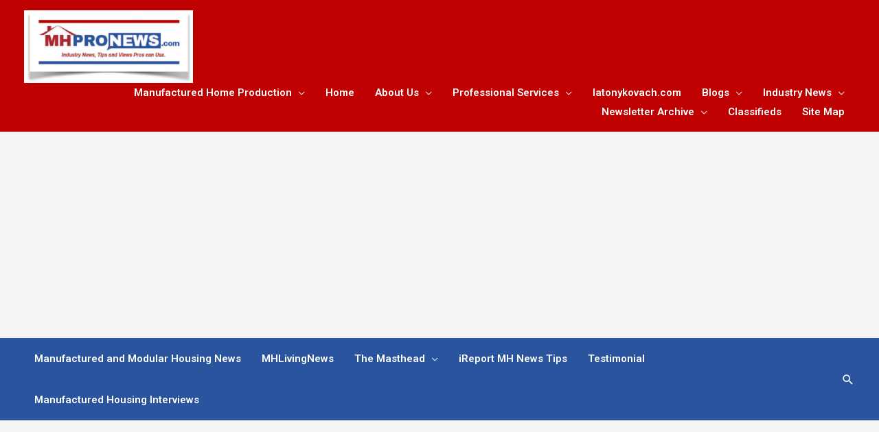

--- FILE ---
content_type: text/html; charset=UTF-8
request_url: https://www.manufacturedhomepronews.com/ben-blows-investors-froze-stocks-close-low-manufactured-housing-slides-too/
body_size: 25062
content:
<!DOCTYPE html>
<html lang="en-US">
<head>
<meta charset="UTF-8">
<meta name="viewport" content="width=device-width, initial-scale=1">
	<link rel="profile" href="//gmpg.org/xfn/11"> 
	<meta name='robots' content='index, follow, max-image-preview:large, max-snippet:-1, max-video-preview:-1' />

	<!-- This site is optimized with the Yoast SEO Premium plugin v26.2 (Yoast SEO v26.7) - https://yoast.com/wordpress/plugins/seo/ -->
	<title>Ben Blows, investors froze, stocks close low, manufactured housing slides too</title>
<link data-rocket-prefetch href="//fonts.googleapis.com" rel="dns-prefetch">
<link data-rocket-prefetch href="//pagead2.googlesyndication.com" rel="dns-prefetch">
<link data-rocket-prefetch href="//fundingchoicesmessages.google.com" rel="dns-prefetch">
<link data-rocket-prefetch href="//googleads.g.doubleclick.net" rel="dns-prefetch">
<link data-rocket-preload as="style" href="//fonts.googleapis.com/css?family=Raleway%3AInherit%2C500%2C600%2CNormal%2C500%2C%7CDomine%3A700%2C%7CRoboto%3A100%2C100italic%2C200%2C200italic%2C300%2C300italic%2C400%2C400italic%2C500%2C500italic%2C600%2C600italic%2C700%2C700italic%2C800%2C800italic%2C900%2C900italic%7CRoboto%20Slab%3A100%2C100italic%2C200%2C200italic%2C300%2C300italic%2C400%2C400italic%2C500%2C500italic%2C600%2C600italic%2C700%2C700italic%2C800%2C800italic%2C900%2C900italic&#038;display=swap" rel="preload">
<link href="//fonts.googleapis.com/css?family=Raleway%3AInherit%2C500%2C600%2CNormal%2C500%2C%7CDomine%3A700%2C%7CRoboto%3A100%2C100italic%2C200%2C200italic%2C300%2C300italic%2C400%2C400italic%2C500%2C500italic%2C600%2C600italic%2C700%2C700italic%2C800%2C800italic%2C900%2C900italic%7CRoboto%20Slab%3A100%2C100italic%2C200%2C200italic%2C300%2C300italic%2C400%2C400italic%2C500%2C500italic%2C600%2C600italic%2C700%2C700italic%2C800%2C800italic%2C900%2C900italic&#038;display=swap" media="print" onload="this.media=&#039;all&#039;" rel="stylesheet">
<noscript data-wpr-hosted-gf-parameters=""><link rel="stylesheet" href="//fonts.googleapis.com/css?family=Raleway%3AInherit%2C500%2C600%2CNormal%2C500%2C%7CDomine%3A700%2C%7CRoboto%3A100%2C100italic%2C200%2C200italic%2C300%2C300italic%2C400%2C400italic%2C500%2C500italic%2C600%2C600italic%2C700%2C700italic%2C800%2C800italic%2C900%2C900italic%7CRoboto%20Slab%3A100%2C100italic%2C200%2C200italic%2C300%2C300italic%2C400%2C400italic%2C500%2C500italic%2C600%2C600italic%2C700%2C700italic%2C800%2C800italic%2C900%2C900italic&#038;display=swap"></noscript><link rel="preload" data-rocket-preload as="image" imagesrcset="https://www.manufacturedhomepronews.com/wp-content/uploads/2018/04/MHProNewsDropShadowRWBlueLogo-246x106.webp 1x,https://www.manufacturedhomepronews.com/wp-content/uploads/2018/04/MHProNewsDropShadowRWBlueLogo.webp 2x" imagesizes="(max-width: 246px) 100vw, 246px" fetchpriority="high">
	<meta name="description" content="Fed Chief Ben Bernake&#039;s address failed to impress investors, even though the he said they could use certain &quot;tools&quot; to help stimulate the economy. The Dow fell 11,295.96 -118.90 -1.04%. The Yahoo! Finance Manufactured Housing Composite index value slipped even faster," />
	<link rel="canonical" href="https://www.manufacturedhomepronews.com/ben-blows-investors-froze-stocks-close-low-manufactured-housing-slides-too/" />
	<meta property="og:locale" content="en_US" />
	<meta property="og:type" content="article" />
	<meta property="og:title" content="Ben Blows, investors froze, stocks close low, manufactured housing slides too" />
	<meta property="og:description" content="Fed Chief Ben Bernake&#039;s address failed to impress investors, even though the he said they could use certain &quot;tools&quot; to help stimulate the economy. The Dow fell 11,295.96 -118.90 -1.04%. The Yahoo! Finance Manufactured Housing Composite index value slipped even faster," />
	<meta property="og:url" content="https://www.manufacturedhomepronews.com/ben-blows-investors-froze-stocks-close-low-manufactured-housing-slides-too/" />
	<meta property="og:site_name" content="Manufactured and Modular Housing Industry News" />
	<meta property="article:publisher" content="https://www.facebook.com/tony.kovach.71" />
	<meta property="article:published_time" content="2011-09-08T20:40:09+00:00" />
	<meta property="article:modified_time" content="2011-09-08T20:41:41+00:00" />
	<meta property="og:image" content="https://www.manufacturedhomepronews.com/wp-content/uploads/2011/09/9.8.2011_RealTick_CNNMoney.png" />
	<meta property="og:image:width" content="647" />
	<meta property="og:image:height" content="339" />
	<meta property="og:image:type" content="image/png" />
	<meta name="author" content="MHProNews" />
	<meta name="twitter:card" content="summary_large_image" />
	<meta name="twitter:creator" content="@mhmsmcom" />
	<meta name="twitter:site" content="@mhmsmcom" />
	<meta name="twitter:label1" content="Written by" />
	<meta name="twitter:data1" content="MHProNews" />
	<meta name="twitter:label2" content="Est. reading time" />
	<meta name="twitter:data2" content="1 minute" />
	<script type="application/ld+json" class="yoast-schema-graph">{"@context":"https://schema.org","@graph":[{"@type":"Article","@id":"https://www.manufacturedhomepronews.com/ben-blows-investors-froze-stocks-close-low-manufactured-housing-slides-too/#article","isPartOf":{"@id":"https://www.manufacturedhomepronews.com/ben-blows-investors-froze-stocks-close-low-manufactured-housing-slides-too/"},"author":{"name":"MHProNews","@id":"https://www.manufacturedhomepronews.com/#/schema/person/7fda6e39319231322f3664cc67d83e02"},"headline":"Ben Blows, investors froze, stocks close low, manufactured housing slides too","datePublished":"2011-09-08T20:40:09+00:00","dateModified":"2011-09-08T20:41:41+00:00","mainEntityOfPage":{"@id":"https://www.manufacturedhomepronews.com/ben-blows-investors-froze-stocks-close-low-manufactured-housing-slides-too/"},"wordCount":142,"publisher":{"@id":"https://www.manufacturedhomepronews.com/#organization"},"image":{"@id":"https://www.manufacturedhomepronews.com/ben-blows-investors-froze-stocks-close-low-manufactured-housing-slides-too/#primaryimage"},"thumbnailUrl":"https://www.manufacturedhomepronews.com/wp-content/uploads/2011/09/9.8.2011_RealTick_CNNMoney-575x301.png","keywords":["AMG stock quote","Berkshire Hathaway","BRK.A","Cavco Industries","Champion Enterprises","CJHBQ","Clayton Homes","CVCO","Deer Valley","Drew Industries","DVLY","DW","ELS","Equity Lifestyle Properties","Fed Chief Ben Bernake","Liberty Homes","LIBHA stock quote","Manufactured home daily business news market report","Manufactured Housing Daily Business News","manufactured housing market watch","manufactured housing stock reports","MHMSM.com","MHMSM.com manufactured home business report","MHProNews.com","MHProNews.com financial report","NOBH","Nobility Homes","Palm Harbor Homes","Patrick Industries PATK.OQ stock quote","PHHM","SKY","Skyline","stock quote","TAVFX stock quote","Third Avenue Value Fund","UFPI","UMH","UMH Properties","Universal Forest Products Incorporated","Vanderbilt Mortgage &amp; Finance","yahoo finance manufactured home composite value Affiliated Managers Group"],"articleSection":["Manufactured and Modular Housing News"],"inLanguage":"en-US","copyrightYear":"2011","copyrightHolder":{"@id":"https://www.manufacturedhomepronews.com/#organization"}},{"@type":"WebPage","@id":"https://www.manufacturedhomepronews.com/ben-blows-investors-froze-stocks-close-low-manufactured-housing-slides-too/","url":"https://www.manufacturedhomepronews.com/ben-blows-investors-froze-stocks-close-low-manufactured-housing-slides-too/","name":"Ben Blows, investors froze, stocks close low, manufactured housing slides too","isPartOf":{"@id":"https://www.manufacturedhomepronews.com/#website"},"primaryImageOfPage":{"@id":"https://www.manufacturedhomepronews.com/ben-blows-investors-froze-stocks-close-low-manufactured-housing-slides-too/#primaryimage"},"image":{"@id":"https://www.manufacturedhomepronews.com/ben-blows-investors-froze-stocks-close-low-manufactured-housing-slides-too/#primaryimage"},"thumbnailUrl":"https://www.manufacturedhomepronews.com/wp-content/uploads/2011/09/9.8.2011_RealTick_CNNMoney-575x301.png","datePublished":"2011-09-08T20:40:09+00:00","dateModified":"2011-09-08T20:41:41+00:00","description":"Fed Chief Ben Bernake's address failed to impress investors, even though the he said they could use certain \"tools\" to help stimulate the economy. The Dow fell 11,295.96 -118.90 -1.04%. The Yahoo! Finance Manufactured Housing Composite index value slipped even faster,","inLanguage":"en-US","potentialAction":[{"@type":"ReadAction","target":["https://www.manufacturedhomepronews.com/ben-blows-investors-froze-stocks-close-low-manufactured-housing-slides-too/"]}]},{"@type":"ImageObject","inLanguage":"en-US","@id":"https://www.manufacturedhomepronews.com/ben-blows-investors-froze-stocks-close-low-manufactured-housing-slides-too/#primaryimage","url":"https://www.manufacturedhomepronews.com/wp-content/uploads/2011/09/9.8.2011_RealTick_CNNMoney.png","contentUrl":"https://www.manufacturedhomepronews.com/wp-content/uploads/2011/09/9.8.2011_RealTick_CNNMoney.png","width":647,"height":339,"caption":"9.8.2011_RealTick_CNNMoney"},{"@type":"WebSite","@id":"https://www.manufacturedhomepronews.com/#website","url":"https://www.manufacturedhomepronews.com/","name":"Manufactured and Modular Housing Industry News","description":"Manufactured and Modular Housing Industry News","publisher":{"@id":"https://www.manufacturedhomepronews.com/#organization"},"potentialAction":[{"@type":"SearchAction","target":{"@type":"EntryPoint","urlTemplate":"https://www.manufacturedhomepronews.com/?s={search_term_string}"},"query-input":{"@type":"PropertyValueSpecification","valueRequired":true,"valueName":"search_term_string"}}],"inLanguage":"en-US"},{"@type":"Organization","@id":"https://www.manufacturedhomepronews.com/#organization","name":"MHProNews","url":"https://www.manufacturedhomepronews.com/","logo":{"@type":"ImageObject","inLanguage":"en-US","@id":"https://www.manufacturedhomepronews.com/#/schema/logo/image/","url":"https://www.manufacturedhomepronews.com/wp-content/uploads/2018/09/1-mhpronews-logo-manufactured-housing-professional-news-1.png","contentUrl":"https://www.manufacturedhomepronews.com/wp-content/uploads/2018/09/1-mhpronews-logo-manufactured-housing-professional-news-1.png","width":384,"height":138,"caption":"MHProNews"},"image":{"@id":"https://www.manufacturedhomepronews.com/#/schema/logo/image/"},"sameAs":["https://www.facebook.com/tony.kovach.71","https://x.com/mhmsmcom","http://www.linkedin.com/in/latonykovach"]},{"@type":"Person","@id":"https://www.manufacturedhomepronews.com/#/schema/person/7fda6e39319231322f3664cc67d83e02","name":"MHProNews","image":{"@type":"ImageObject","inLanguage":"en-US","@id":"https://www.manufacturedhomepronews.com/#/schema/person/image/","url":"https://secure.gravatar.com/avatar/dfb2e0ce0aa5d57b861afd20505dc312f30c4bb9052bb0faad8b8ae7179ed86c?s=96&r=g","contentUrl":"https://secure.gravatar.com/avatar/dfb2e0ce0aa5d57b861afd20505dc312f30c4bb9052bb0faad8b8ae7179ed86c?s=96&r=g","caption":"MHProNews"},"url":"https://www.manufacturedhomepronews.com/author/soheyla/"}]}</script>
	<!-- / Yoast SEO Premium plugin. -->


<link href='//fonts.gstatic.com' crossorigin rel='preconnect' />
<link rel="alternate" type="application/rss+xml" title="Manufactured and Modular Housing Industry News &raquo; Feed" href="//www.manufacturedhomepronews.com/feed/" />
<link rel="alternate" title="oEmbed (JSON)" type="application/json+oembed" href="//www.manufacturedhomepronews.com/wp-json/oembed/1.0/embed?url=https%3A%2F%2Fwww.manufacturedhomepronews.com%2Fben-blows-investors-froze-stocks-close-low-manufactured-housing-slides-too%2F" />
<link rel="alternate" title="oEmbed (XML)" type="text/xml+oembed" href="//www.manufacturedhomepronews.com/wp-json/oembed/1.0/embed?url=https%3A%2F%2Fwww.manufacturedhomepronews.com%2Fben-blows-investors-froze-stocks-close-low-manufactured-housing-slides-too%2F&#038;format=xml" />
<script>function cpLoadCSS(e,t,n){"use strict";var i=window.document.createElement("link"),o=t||window.document.getElementsByTagName("script")[0];return i.rel="stylesheet",i.href=e,i.media="only x",o.parentNode.insertBefore(i,o),setTimeout(function(){i.media=n||"all"}),i}</script><style>.cp-popup-container .cpro-overlay,.cp-popup-container .cp-popup-wrapper{opacity:0;visibility:hidden;display:none}</style><!-- www.manufacturedhomepronews.com is managing ads with Advanced Ads 2.0.13 – https://wpadvancedads.com/ --><!--noptimize--><script id="manuf-ready">
			window.advanced_ads_ready=function(e,a){a=a||"complete";var d=function(e){return"interactive"===a?"loading"!==e:"complete"===e};d(document.readyState)?e():document.addEventListener("readystatechange",(function(a){d(a.target.readyState)&&e()}),{once:"interactive"===a})},window.advanced_ads_ready_queue=window.advanced_ads_ready_queue||[];		</script>
		<!--/noptimize--><style id='wp-img-auto-sizes-contain-inline-css'>
img:is([sizes=auto i],[sizes^="auto," i]){contain-intrinsic-size:3000px 1500px}
/*# sourceURL=wp-img-auto-sizes-contain-inline-css */
</style>
<link rel='stylesheet' id='wp-block-library-css' href='//www.manufacturedhomepronews.com/wp-includes/css/dist/block-library/style.min.css?ver=6.9' media='all' />
<link rel='stylesheet' id='astra-theme-css-css' href='//www.manufacturedhomepronews.com/wp-content/themes/astra/assets/css/minified/style.min.css?ver=4.11.13' media='all' />
<link rel='stylesheet' id='astra-theme-dynamic-css' href='//www.manufacturedhomepronews.com/wp-content/uploads/astra/astra-theme-dynamic-css-post-8864.css?ver=1768825179' media='all' />
<style id='wp-emoji-styles-inline-css'>

	img.wp-smiley, img.emoji {
		display: inline !important;
		border: none !important;
		box-shadow: none !important;
		height: 1em !important;
		width: 1em !important;
		margin: 0 0.07em !important;
		vertical-align: -0.1em !important;
		background: none !important;
		padding: 0 !important;
	}
/*# sourceURL=wp-emoji-styles-inline-css */
</style>
<style id='global-styles-inline-css'>
:root{--wp--preset--aspect-ratio--square: 1;--wp--preset--aspect-ratio--4-3: 4/3;--wp--preset--aspect-ratio--3-4: 3/4;--wp--preset--aspect-ratio--3-2: 3/2;--wp--preset--aspect-ratio--2-3: 2/3;--wp--preset--aspect-ratio--16-9: 16/9;--wp--preset--aspect-ratio--9-16: 9/16;--wp--preset--color--black: #000000;--wp--preset--color--cyan-bluish-gray: #abb8c3;--wp--preset--color--white: #ffffff;--wp--preset--color--pale-pink: #f78da7;--wp--preset--color--vivid-red: #cf2e2e;--wp--preset--color--luminous-vivid-orange: #ff6900;--wp--preset--color--luminous-vivid-amber: #fcb900;--wp--preset--color--light-green-cyan: #7bdcb5;--wp--preset--color--vivid-green-cyan: #00d084;--wp--preset--color--pale-cyan-blue: #8ed1fc;--wp--preset--color--vivid-cyan-blue: #0693e3;--wp--preset--color--vivid-purple: #9b51e0;--wp--preset--color--ast-global-color-0: var(--ast-global-color-0);--wp--preset--color--ast-global-color-1: var(--ast-global-color-1);--wp--preset--color--ast-global-color-2: var(--ast-global-color-2);--wp--preset--color--ast-global-color-3: var(--ast-global-color-3);--wp--preset--color--ast-global-color-4: var(--ast-global-color-4);--wp--preset--color--ast-global-color-5: var(--ast-global-color-5);--wp--preset--color--ast-global-color-6: var(--ast-global-color-6);--wp--preset--color--ast-global-color-7: var(--ast-global-color-7);--wp--preset--color--ast-global-color-8: var(--ast-global-color-8);--wp--preset--gradient--vivid-cyan-blue-to-vivid-purple: linear-gradient(135deg,rgb(6,147,227) 0%,rgb(155,81,224) 100%);--wp--preset--gradient--light-green-cyan-to-vivid-green-cyan: linear-gradient(135deg,rgb(122,220,180) 0%,rgb(0,208,130) 100%);--wp--preset--gradient--luminous-vivid-amber-to-luminous-vivid-orange: linear-gradient(135deg,rgb(252,185,0) 0%,rgb(255,105,0) 100%);--wp--preset--gradient--luminous-vivid-orange-to-vivid-red: linear-gradient(135deg,rgb(255,105,0) 0%,rgb(207,46,46) 100%);--wp--preset--gradient--very-light-gray-to-cyan-bluish-gray: linear-gradient(135deg,rgb(238,238,238) 0%,rgb(169,184,195) 100%);--wp--preset--gradient--cool-to-warm-spectrum: linear-gradient(135deg,rgb(74,234,220) 0%,rgb(151,120,209) 20%,rgb(207,42,186) 40%,rgb(238,44,130) 60%,rgb(251,105,98) 80%,rgb(254,248,76) 100%);--wp--preset--gradient--blush-light-purple: linear-gradient(135deg,rgb(255,206,236) 0%,rgb(152,150,240) 100%);--wp--preset--gradient--blush-bordeaux: linear-gradient(135deg,rgb(254,205,165) 0%,rgb(254,45,45) 50%,rgb(107,0,62) 100%);--wp--preset--gradient--luminous-dusk: linear-gradient(135deg,rgb(255,203,112) 0%,rgb(199,81,192) 50%,rgb(65,88,208) 100%);--wp--preset--gradient--pale-ocean: linear-gradient(135deg,rgb(255,245,203) 0%,rgb(182,227,212) 50%,rgb(51,167,181) 100%);--wp--preset--gradient--electric-grass: linear-gradient(135deg,rgb(202,248,128) 0%,rgb(113,206,126) 100%);--wp--preset--gradient--midnight: linear-gradient(135deg,rgb(2,3,129) 0%,rgb(40,116,252) 100%);--wp--preset--font-size--small: 13px;--wp--preset--font-size--medium: 20px;--wp--preset--font-size--large: 36px;--wp--preset--font-size--x-large: 42px;--wp--preset--spacing--20: 0.44rem;--wp--preset--spacing--30: 0.67rem;--wp--preset--spacing--40: 1rem;--wp--preset--spacing--50: 1.5rem;--wp--preset--spacing--60: 2.25rem;--wp--preset--spacing--70: 3.38rem;--wp--preset--spacing--80: 5.06rem;--wp--preset--shadow--natural: 6px 6px 9px rgba(0, 0, 0, 0.2);--wp--preset--shadow--deep: 12px 12px 50px rgba(0, 0, 0, 0.4);--wp--preset--shadow--sharp: 6px 6px 0px rgba(0, 0, 0, 0.2);--wp--preset--shadow--outlined: 6px 6px 0px -3px rgb(255, 255, 255), 6px 6px rgb(0, 0, 0);--wp--preset--shadow--crisp: 6px 6px 0px rgb(0, 0, 0);}:root { --wp--style--global--content-size: var(--wp--custom--ast-content-width-size);--wp--style--global--wide-size: var(--wp--custom--ast-wide-width-size); }:where(body) { margin: 0; }.wp-site-blocks > .alignleft { float: left; margin-right: 2em; }.wp-site-blocks > .alignright { float: right; margin-left: 2em; }.wp-site-blocks > .aligncenter { justify-content: center; margin-left: auto; margin-right: auto; }:where(.wp-site-blocks) > * { margin-block-start: 24px; margin-block-end: 0; }:where(.wp-site-blocks) > :first-child { margin-block-start: 0; }:where(.wp-site-blocks) > :last-child { margin-block-end: 0; }:root { --wp--style--block-gap: 24px; }:root :where(.is-layout-flow) > :first-child{margin-block-start: 0;}:root :where(.is-layout-flow) > :last-child{margin-block-end: 0;}:root :where(.is-layout-flow) > *{margin-block-start: 24px;margin-block-end: 0;}:root :where(.is-layout-constrained) > :first-child{margin-block-start: 0;}:root :where(.is-layout-constrained) > :last-child{margin-block-end: 0;}:root :where(.is-layout-constrained) > *{margin-block-start: 24px;margin-block-end: 0;}:root :where(.is-layout-flex){gap: 24px;}:root :where(.is-layout-grid){gap: 24px;}.is-layout-flow > .alignleft{float: left;margin-inline-start: 0;margin-inline-end: 2em;}.is-layout-flow > .alignright{float: right;margin-inline-start: 2em;margin-inline-end: 0;}.is-layout-flow > .aligncenter{margin-left: auto !important;margin-right: auto !important;}.is-layout-constrained > .alignleft{float: left;margin-inline-start: 0;margin-inline-end: 2em;}.is-layout-constrained > .alignright{float: right;margin-inline-start: 2em;margin-inline-end: 0;}.is-layout-constrained > .aligncenter{margin-left: auto !important;margin-right: auto !important;}.is-layout-constrained > :where(:not(.alignleft):not(.alignright):not(.alignfull)){max-width: var(--wp--style--global--content-size);margin-left: auto !important;margin-right: auto !important;}.is-layout-constrained > .alignwide{max-width: var(--wp--style--global--wide-size);}body .is-layout-flex{display: flex;}.is-layout-flex{flex-wrap: wrap;align-items: center;}.is-layout-flex > :is(*, div){margin: 0;}body .is-layout-grid{display: grid;}.is-layout-grid > :is(*, div){margin: 0;}body{padding-top: 0px;padding-right: 0px;padding-bottom: 0px;padding-left: 0px;}a:where(:not(.wp-element-button)){text-decoration: none;}:root :where(.wp-element-button, .wp-block-button__link){background-color: #32373c;border-width: 0;color: #fff;font-family: inherit;font-size: inherit;font-style: inherit;font-weight: inherit;letter-spacing: inherit;line-height: inherit;padding-top: calc(0.667em + 2px);padding-right: calc(1.333em + 2px);padding-bottom: calc(0.667em + 2px);padding-left: calc(1.333em + 2px);text-decoration: none;text-transform: inherit;}.has-black-color{color: var(--wp--preset--color--black) !important;}.has-cyan-bluish-gray-color{color: var(--wp--preset--color--cyan-bluish-gray) !important;}.has-white-color{color: var(--wp--preset--color--white) !important;}.has-pale-pink-color{color: var(--wp--preset--color--pale-pink) !important;}.has-vivid-red-color{color: var(--wp--preset--color--vivid-red) !important;}.has-luminous-vivid-orange-color{color: var(--wp--preset--color--luminous-vivid-orange) !important;}.has-luminous-vivid-amber-color{color: var(--wp--preset--color--luminous-vivid-amber) !important;}.has-light-green-cyan-color{color: var(--wp--preset--color--light-green-cyan) !important;}.has-vivid-green-cyan-color{color: var(--wp--preset--color--vivid-green-cyan) !important;}.has-pale-cyan-blue-color{color: var(--wp--preset--color--pale-cyan-blue) !important;}.has-vivid-cyan-blue-color{color: var(--wp--preset--color--vivid-cyan-blue) !important;}.has-vivid-purple-color{color: var(--wp--preset--color--vivid-purple) !important;}.has-ast-global-color-0-color{color: var(--wp--preset--color--ast-global-color-0) !important;}.has-ast-global-color-1-color{color: var(--wp--preset--color--ast-global-color-1) !important;}.has-ast-global-color-2-color{color: var(--wp--preset--color--ast-global-color-2) !important;}.has-ast-global-color-3-color{color: var(--wp--preset--color--ast-global-color-3) !important;}.has-ast-global-color-4-color{color: var(--wp--preset--color--ast-global-color-4) !important;}.has-ast-global-color-5-color{color: var(--wp--preset--color--ast-global-color-5) !important;}.has-ast-global-color-6-color{color: var(--wp--preset--color--ast-global-color-6) !important;}.has-ast-global-color-7-color{color: var(--wp--preset--color--ast-global-color-7) !important;}.has-ast-global-color-8-color{color: var(--wp--preset--color--ast-global-color-8) !important;}.has-black-background-color{background-color: var(--wp--preset--color--black) !important;}.has-cyan-bluish-gray-background-color{background-color: var(--wp--preset--color--cyan-bluish-gray) !important;}.has-white-background-color{background-color: var(--wp--preset--color--white) !important;}.has-pale-pink-background-color{background-color: var(--wp--preset--color--pale-pink) !important;}.has-vivid-red-background-color{background-color: var(--wp--preset--color--vivid-red) !important;}.has-luminous-vivid-orange-background-color{background-color: var(--wp--preset--color--luminous-vivid-orange) !important;}.has-luminous-vivid-amber-background-color{background-color: var(--wp--preset--color--luminous-vivid-amber) !important;}.has-light-green-cyan-background-color{background-color: var(--wp--preset--color--light-green-cyan) !important;}.has-vivid-green-cyan-background-color{background-color: var(--wp--preset--color--vivid-green-cyan) !important;}.has-pale-cyan-blue-background-color{background-color: var(--wp--preset--color--pale-cyan-blue) !important;}.has-vivid-cyan-blue-background-color{background-color: var(--wp--preset--color--vivid-cyan-blue) !important;}.has-vivid-purple-background-color{background-color: var(--wp--preset--color--vivid-purple) !important;}.has-ast-global-color-0-background-color{background-color: var(--wp--preset--color--ast-global-color-0) !important;}.has-ast-global-color-1-background-color{background-color: var(--wp--preset--color--ast-global-color-1) !important;}.has-ast-global-color-2-background-color{background-color: var(--wp--preset--color--ast-global-color-2) !important;}.has-ast-global-color-3-background-color{background-color: var(--wp--preset--color--ast-global-color-3) !important;}.has-ast-global-color-4-background-color{background-color: var(--wp--preset--color--ast-global-color-4) !important;}.has-ast-global-color-5-background-color{background-color: var(--wp--preset--color--ast-global-color-5) !important;}.has-ast-global-color-6-background-color{background-color: var(--wp--preset--color--ast-global-color-6) !important;}.has-ast-global-color-7-background-color{background-color: var(--wp--preset--color--ast-global-color-7) !important;}.has-ast-global-color-8-background-color{background-color: var(--wp--preset--color--ast-global-color-8) !important;}.has-black-border-color{border-color: var(--wp--preset--color--black) !important;}.has-cyan-bluish-gray-border-color{border-color: var(--wp--preset--color--cyan-bluish-gray) !important;}.has-white-border-color{border-color: var(--wp--preset--color--white) !important;}.has-pale-pink-border-color{border-color: var(--wp--preset--color--pale-pink) !important;}.has-vivid-red-border-color{border-color: var(--wp--preset--color--vivid-red) !important;}.has-luminous-vivid-orange-border-color{border-color: var(--wp--preset--color--luminous-vivid-orange) !important;}.has-luminous-vivid-amber-border-color{border-color: var(--wp--preset--color--luminous-vivid-amber) !important;}.has-light-green-cyan-border-color{border-color: var(--wp--preset--color--light-green-cyan) !important;}.has-vivid-green-cyan-border-color{border-color: var(--wp--preset--color--vivid-green-cyan) !important;}.has-pale-cyan-blue-border-color{border-color: var(--wp--preset--color--pale-cyan-blue) !important;}.has-vivid-cyan-blue-border-color{border-color: var(--wp--preset--color--vivid-cyan-blue) !important;}.has-vivid-purple-border-color{border-color: var(--wp--preset--color--vivid-purple) !important;}.has-ast-global-color-0-border-color{border-color: var(--wp--preset--color--ast-global-color-0) !important;}.has-ast-global-color-1-border-color{border-color: var(--wp--preset--color--ast-global-color-1) !important;}.has-ast-global-color-2-border-color{border-color: var(--wp--preset--color--ast-global-color-2) !important;}.has-ast-global-color-3-border-color{border-color: var(--wp--preset--color--ast-global-color-3) !important;}.has-ast-global-color-4-border-color{border-color: var(--wp--preset--color--ast-global-color-4) !important;}.has-ast-global-color-5-border-color{border-color: var(--wp--preset--color--ast-global-color-5) !important;}.has-ast-global-color-6-border-color{border-color: var(--wp--preset--color--ast-global-color-6) !important;}.has-ast-global-color-7-border-color{border-color: var(--wp--preset--color--ast-global-color-7) !important;}.has-ast-global-color-8-border-color{border-color: var(--wp--preset--color--ast-global-color-8) !important;}.has-vivid-cyan-blue-to-vivid-purple-gradient-background{background: var(--wp--preset--gradient--vivid-cyan-blue-to-vivid-purple) !important;}.has-light-green-cyan-to-vivid-green-cyan-gradient-background{background: var(--wp--preset--gradient--light-green-cyan-to-vivid-green-cyan) !important;}.has-luminous-vivid-amber-to-luminous-vivid-orange-gradient-background{background: var(--wp--preset--gradient--luminous-vivid-amber-to-luminous-vivid-orange) !important;}.has-luminous-vivid-orange-to-vivid-red-gradient-background{background: var(--wp--preset--gradient--luminous-vivid-orange-to-vivid-red) !important;}.has-very-light-gray-to-cyan-bluish-gray-gradient-background{background: var(--wp--preset--gradient--very-light-gray-to-cyan-bluish-gray) !important;}.has-cool-to-warm-spectrum-gradient-background{background: var(--wp--preset--gradient--cool-to-warm-spectrum) !important;}.has-blush-light-purple-gradient-background{background: var(--wp--preset--gradient--blush-light-purple) !important;}.has-blush-bordeaux-gradient-background{background: var(--wp--preset--gradient--blush-bordeaux) !important;}.has-luminous-dusk-gradient-background{background: var(--wp--preset--gradient--luminous-dusk) !important;}.has-pale-ocean-gradient-background{background: var(--wp--preset--gradient--pale-ocean) !important;}.has-electric-grass-gradient-background{background: var(--wp--preset--gradient--electric-grass) !important;}.has-midnight-gradient-background{background: var(--wp--preset--gradient--midnight) !important;}.has-small-font-size{font-size: var(--wp--preset--font-size--small) !important;}.has-medium-font-size{font-size: var(--wp--preset--font-size--medium) !important;}.has-large-font-size{font-size: var(--wp--preset--font-size--large) !important;}.has-x-large-font-size{font-size: var(--wp--preset--font-size--x-large) !important;}
:root :where(.wp-block-pullquote){font-size: 1.5em;line-height: 1.6;}
/*# sourceURL=global-styles-inline-css */
</style>
<script>document.addEventListener('DOMContentLoaded', function(event) {  if( typeof cpLoadCSS !== 'undefined' ) { cpLoadCSS('https://www.manufacturedhomepronews.com/wp-content/plugins/convertpro/assets/modules/css/cp-popup.min.css?ver=1.8.8', 0, 'all'); } }); </script>
<link rel='stylesheet' id='astra-addon-css-css' href='//www.manufacturedhomepronews.com/wp-content/uploads/astra-addon/astra-addon-68fbd1fc3e0728-59649792.css?ver=4.11.10' media='all' />
<link rel='stylesheet' id='astra-addon-dynamic-css' href='//www.manufacturedhomepronews.com/wp-content/uploads/astra-addon/astra-addon-dynamic-css-post-8864.css?ver=1768825179' media='all' />
<link rel='stylesheet' id='elementor-frontend-css' href='//www.manufacturedhomepronews.com/wp-content/plugins/elementor/assets/css/frontend.min.css?ver=3.34.0' media='all' />
<link rel='stylesheet' id='elementor-post-137620-css' href='//www.manufacturedhomepronews.com/wp-content/uploads/elementor/css/post-137620.css?ver=1768811872' media='all' />
<link rel='stylesheet' id='elementor-post-129579-css' href='//www.manufacturedhomepronews.com/wp-content/uploads/elementor/css/post-129579.css?ver=1768811877' media='all' />
<link rel='stylesheet' id='unslider-css-css' href='//www.manufacturedhomepronews.com/wp-content/plugins/advanced-ads-slider/public/assets/css/unslider.css?ver=2.0.4' media='all' />
<link rel='stylesheet' id='slider-css-css' href='//www.manufacturedhomepronews.com/wp-content/plugins/advanced-ads-slider/public/assets/css/slider.css?ver=2.0.4' media='all' />
<link rel='stylesheet' id='elementor-icons-shared-0-css' href='//www.manufacturedhomepronews.com/wp-content/plugins/elementor/assets/lib/font-awesome/css/fontawesome.min.css?ver=5.15.3' media='all' />
<link rel='stylesheet' id='elementor-icons-fa-solid-css' href='//www.manufacturedhomepronews.com/wp-content/plugins/elementor/assets/lib/font-awesome/css/solid.min.css?ver=5.15.3' media='all' />
<!--n2css--><!--n2js--><script src="//www.manufacturedhomepronews.com/wp-includes/js/jquery/jquery.min.js?ver=3.7.1" id="jquery-core-js"></script>
<script src="//www.manufacturedhomepronews.com/wp-includes/js/jquery/jquery-migrate.min.js?ver=3.4.1" id="jquery-migrate-js"></script>
<script id="advanced-ads-advanced-js-js-extra">
var advads_options = {"blog_id":"1","privacy":{"consent-method":"0","custom-cookie-name":"","custom-cookie-value":"","enabled":false,"state":"not_needed"}};
//# sourceURL=advanced-ads-advanced-js-js-extra
</script>
<script src="//www.manufacturedhomepronews.com/wp-content/plugins/advanced-ads/public/assets/js/advanced.min.js?ver=2.0.13" id="advanced-ads-advanced-js-js"></script>
<link rel="https://api.w.org/" href="//www.manufacturedhomepronews.com/wp-json/" /><link rel="alternate" title="JSON" type="application/json" href="//www.manufacturedhomepronews.com/wp-json/wp/v2/posts/8864" /><link rel="EditURI" type="application/rsd+xml" title="RSD" href="//www.manufacturedhomepronews.com/xmlrpc.php?rsd" />
<meta name="generator" content="WordPress 6.9" />
<link rel='shortlink' href='//www.manufacturedhomepronews.com/?p=8864' />
<script>advads_items = { conditions: {}, display_callbacks: {}, display_effect_callbacks: {}, hide_callbacks: {}, backgrounds: {}, effect_durations: {}, close_functions: {}, showed: [] };</script><style type="text/css" id="manuf-layer-custom-css"></style><meta name="generator" content="Elementor 3.34.0; features: additional_custom_breakpoints; settings: css_print_method-external, google_font-enabled, font_display-auto">
		<script type="text/javascript">
			var advadsCfpQueue = [];
			var advadsCfpAd = function( adID ) {
				if ( 'undefined' === typeof advadsProCfp ) {
					advadsCfpQueue.push( adID )
				} else {
					advadsProCfp.addElement( adID )
				}
			}
		</script>
					<style>
				.e-con.e-parent:nth-of-type(n+4):not(.e-lazyloaded):not(.e-no-lazyload),
				.e-con.e-parent:nth-of-type(n+4):not(.e-lazyloaded):not(.e-no-lazyload) * {
					background-image: none !important;
				}
				@media screen and (max-height: 1024px) {
					.e-con.e-parent:nth-of-type(n+3):not(.e-lazyloaded):not(.e-no-lazyload),
					.e-con.e-parent:nth-of-type(n+3):not(.e-lazyloaded):not(.e-no-lazyload) * {
						background-image: none !important;
					}
				}
				@media screen and (max-height: 640px) {
					.e-con.e-parent:nth-of-type(n+2):not(.e-lazyloaded):not(.e-no-lazyload),
					.e-con.e-parent:nth-of-type(n+2):not(.e-lazyloaded):not(.e-no-lazyload) * {
						background-image: none !important;
					}
				}
			</style>
			<script  async src="//pagead2.googlesyndication.com/pagead/js/adsbygoogle.js?client=ca-pub-3870480136270376" crossorigin="anonymous"></script><link rel="icon" href="//www.manufacturedhomepronews.com/wp-content/uploads/2019/11/cropped-MHProNewsEmoticonManufacturedHomeProNewsWhite-1-32x32.jpg" sizes="32x32" />
<link rel="icon" href="//www.manufacturedhomepronews.com/wp-content/uploads/2019/11/cropped-MHProNewsEmoticonManufacturedHomeProNewsWhite-1-192x192.jpg" sizes="192x192" />
<link rel="apple-touch-icon" href="//www.manufacturedhomepronews.com/wp-content/uploads/2019/11/cropped-MHProNewsEmoticonManufacturedHomeProNewsWhite-1-180x180.jpg" />
<meta name="msapplication-TileImage" content="https://www.manufacturedhomepronews.com/wp-content/uploads/2019/11/cropped-MHProNewsEmoticonManufacturedHomeProNewsWhite-1-270x270.jpg" />
		<style id="wp-custom-css">
			::-moz-selection {
background-color: #1ABC9C;
color: #fff;
}

::selection {
background-color: #1ABC9C;
color: #fff;
}		</style>
		<meta name="generator" content="WP Rocket 3.20.3" data-wpr-features="wpr_preconnect_external_domains wpr_oci wpr_desktop" /></head>

<body itemtype='https://schema.org/Blog' itemscope='itemscope' class="wp-singular post-template-default single single-post postid-8864 single-format-standard wp-custom-logo wp-embed-responsive wp-theme-astra eio-default ast-desktop ast-separate-container ast-two-container ast-no-sidebar astra-4.11.13 ast-header-custom-item-inside ast-full-width-primary-header group-blog ast-blog-single-style-1 ast-single-post ast-inherit-site-logo-transparent ast-above-mobile-menu-align-stack ast-default-menu-enable ast-default-above-menu-enable ast-full-width-layout ast-full-width-header ast-sticky-header-shrink ast-inherit-site-logo-sticky ast-normal-title-enabled elementor-default elementor-kit-152826 aa-prefix-manuf- astra-addon-4.11.10">

<a
	class="skip-link screen-reader-text"
	href="#content"
	title="Skip to content">
		Skip to content</a>

<div
class="hfeed site" id="page">
			<header
		class="site-header header-main-layout-1 ast-primary-menu-enabled ast-hide-custom-menu-mobile ast-menu-toggle-link ast-mobile-header-inline ast-below-header-enabled ast-below-header-merged-responsive ast-above-header-mobile-stack ast-below-header-mobile-stack" id="masthead" itemtype="https://schema.org/WPHeader" itemscope="itemscope" itemid="#masthead"		>
			
<div  class="main-header-bar-wrap">
	<div class="main-header-bar">
				<div  class="ast-container">

			<div class="ast-flex main-header-container">
				
		<div class="site-branding">
			<div
			class="ast-site-identity" itemtype="https://schema.org/Organization" itemscope="itemscope"			>
				<span class="site-logo-img"><a href="https://www.manufacturedhomepronews.com/" class="custom-logo-link" rel="home"><picture><source srcset="https://www.manufacturedhomepronews.com/wp-content/uploads/2018/04/MHProNewsDropShadowRWBlueLogo-246x106.webp 1x,https://www.manufacturedhomepronews.com/wp-content/uploads/2018/04/MHProNewsDropShadowRWBlueLogo.webp 2x" sizes="(max-width: 246px) 100vw, 246px" type="image/webp"><img src="//www.manufacturedhomepronews.com/wp-content/uploads/2018/04/MHProNewsDropShadowRWBlueLogo-246x106.jpg" height="106" width="246" srcset="https://www.manufacturedhomepronews.com/wp-content/uploads/2018/04/MHProNewsDropShadowRWBlueLogo-246x106.jpg 1x, https://www.manufacturedhomepronews.com/wp-content/uploads/2018/04/MHProNewsDropShadowRWBlueLogo.jpg 2x" sizes="(max-width: 246px) 100vw, 246px" class="custom-logo sp-no-webp" alt="MHProNewsDropShadowRWBlueLogo" fetchpriority="high" decoding="async"  > </picture></a></span>			</div>
		</div>

		<!-- .site-branding -->
				<div class="ast-mobile-menu-buttons">

			
					<div class="ast-button-wrap">
			<button type="button" class="menu-toggle main-header-menu-toggle  ast-mobile-menu-buttons-fill "  aria-controls='primary-menu' aria-expanded='false'>
				<span class="screen-reader-text">Menu</span>
				<span class="ast-icon icon-menu-bars"><span class="menu-toggle-icon"></span></span>				
					<span class="mobile-menu-wrap">
						<span class="mobile-menu">Menu</span>
					</span>

							</button>
		</div>
			
			
		</div>
			<div class="ast-main-header-bar-alignment"><div class="main-header-bar-navigation"><nav class="site-navigation ast-flex-grow-1 navigation-accessibility" id="primary-site-navigation" aria-label="Site Navigation" itemtype="https://schema.org/SiteNavigationElement" itemscope="itemscope"><div class="main-navigation"><ul id="primary-menu" class="main-header-menu ast-menu-shadow ast-nav-menu ast-flex ast-justify-content-flex-end  submenu-with-border ast-mega-menu-enabled"><li id="menu-item-167453" class="menu-item menu-item-type-taxonomy menu-item-object-category menu-item-has-children menu-item-167453"><a aria-expanded="false" href="https://www.manufacturedhomepronews.com/manufactured-home-production/" class="menu-link"><span class="ast-icon icon-arrow"></span><span class="menu-text">Manufactured Home Production</span><span class="sub-arrow"></span></a><button class="ast-menu-toggle" aria-expanded="false" aria-label="Toggle menu"><span class="screen-reader-text">Menu Toggle</span><span class="ast-icon icon-arrow"></span></button>
<ul class="sub-menu">
	<li id="menu-item-167454" class="menu-item menu-item-type-taxonomy menu-item-object-category menu-item-167454"><a href="https://www.manufacturedhomepronews.com/shipment-data-and-analysis-by-yr-mo/" class="menu-link"><span class="ast-icon icon-arrow"></span><span class="menu-text">Shipment Data &amp; Analysis by Yr/Mo</span></a></li></ul>
</li><li id="menu-item-85384" class="menu-item menu-item-type-post_type menu-item-object-page menu-item-home menu-item-85384"><a href="https://www.manufacturedhomepronews.com/" class="menu-link"><span class="ast-icon icon-arrow"></span><span class="menu-text">Home</span><span class="sub-arrow"></span></a></li><li id="menu-item-129499" class="menu-item menu-item-type-post_type menu-item-object-page menu-item-has-children menu-item-129499"><a aria-expanded="false" href="https://www.manufacturedhomepronews.com/about-us/" class="menu-link"><span class="ast-icon icon-arrow"></span><span class="menu-text">About Us</span><span class="sub-arrow"></span></a><button class="ast-menu-toggle" aria-expanded="false" aria-label="Toggle menu"><span class="screen-reader-text">Menu Toggle</span><span class="ast-icon icon-arrow"></span></button>
<ul class="sub-menu">
	<li id="menu-item-129498" class="menu-item menu-item-type-post_type menu-item-object-page menu-item-129498"><a href="https://www.manufacturedhomepronews.com/contacts/" class="menu-link"><span class="ast-icon icon-arrow"></span><span class="menu-text">Contacts</span></a></li>	<li id="menu-item-129500" class="menu-item menu-item-type-post_type menu-item-object-page menu-item-129500"><a href="https://www.manufacturedhomepronews.com/editorial-policy/" class="menu-link"><span class="ast-icon icon-arrow"></span><span class="menu-text">Editorial Policy</span></a></li>	<li id="menu-item-129513" class="menu-item menu-item-type-post_type menu-item-object-page menu-item-129513"><a href="https://www.manufacturedhomepronews.com/privacy-and-cookie-policy/" class="menu-link"><span class="ast-icon icon-arrow"></span><span class="menu-text">Privacy and Cookie Policy</span></a></li>	<li id="menu-item-129502" class="menu-item menu-item-type-post_type menu-item-object-page menu-item-129502"><a href="https://www.manufacturedhomepronews.com/terms-and-conditions-of-use/" class="menu-link"><span class="ast-icon icon-arrow"></span><span class="menu-text">Terms and Conditions of Use</span></a></li>	<li id="menu-item-129497" class="menu-item menu-item-type-post_type menu-item-object-page menu-item-129497"><a href="https://www.manufacturedhomepronews.com/manufactured-home-fact-sheet-for-reporters/" class="menu-link"><span class="ast-icon icon-arrow"></span><span class="menu-text">Manufactured Home Fact Sheet for Reporters</span></a></li></ul>
</li><li id="menu-item-131805" class="menu-item menu-item-type-post_type menu-item-object-page menu-item-has-children menu-item-131805"><a aria-expanded="false" href="https://www.manufacturedhomepronews.com/professional-services/" class="menu-link"><span class="ast-icon icon-arrow"></span><span class="menu-text">Professional Services</span><span class="sub-arrow"></span></a><button class="ast-menu-toggle" aria-expanded="false" aria-label="Toggle menu"><span class="screen-reader-text">Menu Toggle</span><span class="ast-icon icon-arrow"></span></button>
<ul class="sub-menu">
	<li id="menu-item-129507" class="menu-item menu-item-type-post_type menu-item-object-page menu-item-129507"><a href="https://www.manufacturedhomepronews.com/content-creation/" class="menu-link"><span class="ast-icon icon-arrow"></span><span class="menu-text">Content Creation</span></a></li>	<li id="menu-item-129510" class="menu-item menu-item-type-post_type menu-item-object-page menu-item-129510"><a href="https://www.manufacturedhomepronews.com/mh-videography-production/" class="menu-link"><span class="ast-icon icon-arrow"></span><span class="menu-text">MH Videography &#038; Production</span></a></li>	<li id="menu-item-129504" class="menu-item menu-item-type-post_type menu-item-object-page menu-item-129504"><a href="https://www.manufacturedhomepronews.com/public-relations/" class="menu-link"><span class="ast-icon icon-arrow"></span><span class="menu-text">Public Relations</span></a></li>	<li id="menu-item-129505" class="menu-item menu-item-type-post_type menu-item-object-page menu-item-129505"><a href="https://www.manufacturedhomepronews.com/consulting/" class="menu-link"><span class="ast-icon icon-arrow"></span><span class="menu-text">Consulting</span></a></li>	<li id="menu-item-129508" class="menu-item menu-item-type-post_type menu-item-object-page menu-item-129508"><a href="https://www.manufacturedhomepronews.com/sales-training/" class="menu-link"><span class="ast-icon icon-arrow"></span><span class="menu-text">Sales Training</span></a></li>	<li id="menu-item-129506" class="menu-item menu-item-type-post_type menu-item-object-page menu-item-129506"><a href="https://www.manufacturedhomepronews.com/sales-recruiting/" class="menu-link"><span class="ast-icon icon-arrow"></span><span class="menu-text">Sales Recruiting</span></a></li>	<li id="menu-item-129509" class="menu-item menu-item-type-post_type menu-item-object-page menu-item-129509"><a href="https://www.manufacturedhomepronews.com/marketing-ads/" class="menu-link"><span class="ast-icon icon-arrow"></span><span class="menu-text">Marketing &#038; Ads</span></a></li></ul>
</li><li id="menu-item-129519" class="menu-item menu-item-type-custom menu-item-object-custom menu-item-129519"><a href="https://latonykovach.com" class="menu-link"><span class="ast-icon icon-arrow"></span><span class="menu-text">latonykovach.com</span><span class="sub-arrow"></span></a></li><li id="menu-item-129514" class="menu-item menu-item-type-custom menu-item-object-custom menu-item-has-children menu-item-129514"><a aria-expanded="false" href="##" class="menu-link"><span class="ast-icon icon-arrow"></span><span class="menu-text">Blogs</span><span class="sub-arrow"></span></a><button class="ast-menu-toggle" aria-expanded="false" aria-label="Toggle menu"><span class="screen-reader-text">Menu Toggle</span><span class="ast-icon icon-arrow"></span></button>
<ul class="sub-menu">
	<li id="menu-item-129515" class="menu-item menu-item-type-custom menu-item-object-custom menu-item-129515"><a href="https://www.manufacturedhomepronews.com/industryvoices" class="menu-link"><span class="ast-icon icon-arrow"></span><span class="menu-text">Industry Voices (Guest Columns)</span></a></li>	<li id="menu-item-129516" class="menu-item menu-item-type-custom menu-item-object-custom menu-item-129516"><a href="https://www.manufacturedhomepronews.com/cuttingedgemarketingsales/" class="menu-link"><span class="ast-icon icon-arrow"></span><span class="menu-text">The Cutting Edge</span></a></li></ul>
</li><li id="menu-item-140115" class="menu-item menu-item-type-custom menu-item-object-custom menu-item-has-children menu-item-140115"><a aria-expanded="false" href="##" class="menu-link"><span class="ast-icon icon-arrow"></span><span class="menu-text">Industry News</span><span class="sub-arrow"></span></a><button class="ast-menu-toggle" aria-expanded="false" aria-label="Toggle menu"><span class="screen-reader-text">Menu Toggle</span><span class="ast-icon icon-arrow"></span></button>
<ul class="sub-menu">
	<li id="menu-item-140116" class="menu-item menu-item-type-taxonomy menu-item-object-category menu-item-140116"><a href="https://www.manufacturedhomepronews.com/manufactured-housing-association-for-regulatory-reform/" class="menu-link"><span class="ast-icon icon-arrow"></span><span class="menu-text">Manufactured Housing Association for Regulatory Reform</span></a></li>	<li id="menu-item-140118" class="menu-item menu-item-type-taxonomy menu-item-object-category menu-item-140118 ast-mm-has-desc"><a href="https://www.manufacturedhomepronews.com/industry-in-focus-reports/" class="menu-link"><span class="ast-icon icon-arrow"></span><span class="menu-text">Industry in Focus Reports</span></a></li>	<li id="menu-item-142050" class="menu-item menu-item-type-taxonomy menu-item-object-category menu-item-142050"><a href="https://www.manufacturedhomepronews.com/corporate-press-releases/" class="menu-link"><span class="ast-icon icon-arrow"></span><span class="menu-text">Corporate Press Releases</span></a></li>	<li id="menu-item-140117" class="menu-item menu-item-type-taxonomy menu-item-object-category menu-item-140117"><a href="https://www.manufacturedhomepronews.com/manufactured-housing-institute/" class="menu-link"><span class="ast-icon icon-arrow"></span><span class="menu-text">Manufactured Housing Institute</span></a></li></ul>
</li><li id="menu-item-140416" class="menu-item menu-item-type-custom menu-item-object-custom menu-item-has-children menu-item-140416"><a aria-expanded="false" href="https://www.manufacturedhomepronews.com/newsletter/" class="menu-link"><span class="ast-icon icon-arrow"></span><span class="menu-text">Newsletter Archive</span><span class="sub-arrow"></span></a><button class="ast-menu-toggle" aria-expanded="false" aria-label="Toggle menu"><span class="screen-reader-text">Menu Toggle</span><span class="ast-icon icon-arrow"></span></button>
<ul class="sub-menu">
	<li id="menu-item-142221" class="menu-item menu-item-type-post_type menu-item-object-page menu-item-142221"><a href="https://www.manufacturedhomepronews.com/subscribe-to-headline-industry-news/" class="menu-link"><span class="ast-icon icon-arrow"></span><span class="menu-text">Subscribe to Headline Industry News</span></a></li></ul>
</li><li id="menu-item-142105" class="menu-item menu-item-type-post_type menu-item-object-page menu-item-142105"><a href="https://www.manufacturedhomepronews.com/classifieds/" class="menu-link"><span class="ast-icon icon-arrow"></span><span class="menu-text">Classifieds</span><span class="sub-arrow"></span></a></li><li id="menu-item-141279" class="menu-item menu-item-type-post_type menu-item-object-page menu-item-141279"><a href="https://www.manufacturedhomepronews.com/site-map/" class="menu-link"><span class="ast-icon icon-arrow"></span><span class="menu-text">Site Map</span><span class="sub-arrow"></span></a></li><ul class="ast-below-header-menu-items"> <li id="menu-item-85386" class="menu-item menu-item-type-taxonomy menu-item-object-category current-post-ancestor current-menu-parent current-post-parent menu-item-85386"><a href="https://www.manufacturedhomepronews.com/manufactured-home-and-modular-housing-news/" class="menu-link"><span class="ast-icon icon-arrow"></span><span class="menu-text">Manufactured and Modular Housing News</span><span class="sub-arrow"></span></a></li><li id="menu-item-129523" class="menu-item menu-item-type-custom menu-item-object-custom menu-item-129523"><a href="https://www.manufacturedhomelivingnews.com" class="menu-link"><span class="ast-icon icon-arrow"></span><span class="menu-text">MHLivingNews</span><span class="sub-arrow"></span></a></li><li id="menu-item-140120" class="menu-item menu-item-type-custom menu-item-object-custom menu-item-has-children menu-item-140120"><a aria-expanded="false" href="https://www.manufacturedhomepronews.com/masthead/" class="menu-link"><span class="ast-icon icon-arrow"></span><span class="menu-text">The Masthead</span><span class="sub-arrow"></span></a><button class="ast-menu-toggle" aria-expanded="false" aria-label="Toggle menu"><span class="screen-reader-text">Menu Toggle</span><span class="ast-icon icon-arrow"></span></button>
<ul class="sub-menu">
	<li id="menu-item-140119" class="menu-item menu-item-type-custom menu-item-object-custom menu-item-140119"><a href="https://www.manufacturedhomepronews.com/wordsofwisdom/" class="menu-link"><span class="ast-icon icon-arrow"></span><span class="menu-text">Word of Wisdom</span></a></li>	<li id="menu-item-137783" class="menu-item menu-item-type-custom menu-item-object-custom menu-item-137783"><a href="https://www.manufacturedhomepronews.com/inspiration/" class="menu-link"><span class="ast-icon icon-arrow"></span><span class="menu-text">INspirations</span></a></li></ul>
</li><li id="menu-item-142223" class="menu-item menu-item-type-custom menu-item-object-custom menu-item-142223"><a href="https://www.manufacturedhomepronews.com/ireport-news/" class="menu-link"><span class="ast-icon icon-arrow"></span><span class="menu-text">iReport MH News Tips</span><span class="sub-arrow"></span></a></li><li id="menu-item-140113" class="menu-item menu-item-type-post_type menu-item-object-page menu-item-140113"><a href="https://www.manufacturedhomepronews.com/testimonial/" class="menu-link"><span class="ast-icon icon-arrow"></span><span class="menu-text">Testimonial</span><span class="sub-arrow"></span></a></li><li id="menu-item-142049" class="menu-item menu-item-type-taxonomy menu-item-object-category menu-item-142049"><a href="https://www.manufacturedhomepronews.com/manufactured-housing-interviews/" class="menu-link"><span class="ast-icon icon-arrow"></span><span class="menu-text">Manufactured Housing Interviews</span><span class="sub-arrow"></span></a></li> </ul>
					<div class="ast-below-header-custom-menu-items ast-container">
					<div class="below-header-user-select below-header-section-2 ast-flex ast-justify-content-center"><div class="user-select">		<div class="ast-search-menu-icon slide-search" >
		<form role="search" method="get" class="search-form" action="//www.manufacturedhomepronews.com/">
	<label for="search-field">
		<span class="screen-reader-text">Search for:</span>
		<input type="search" id="search-field" class="search-field"   placeholder="Search..." value="" name="s" tabindex="-1">
			</label>
	</form>
			<div class="ast-search-icon">
				<a class="slide-search astra-search-icon" role="button" tabindex="0" aria-label="Search button" href="#">
					<span class="screen-reader-text">Search</span>
					<span class="ast-icon icon-search"></span>				</a>
			</div>
		</div>
		</div></div>					</div>
					</ul></div></nav></div></div>			</div><!-- Main Header Container -->
		</div><!-- ast-row -->
			</div> <!-- Main Header Bar -->
</div> <!-- Main Header Bar Wrap -->
<div  class="ast-below-header-wrap ast-below-header-1">
	<div class="ast-below-header">
				<div class="ast-container">
			<div class="ast-flex ast-below-header-section-wrap">

				<div class="ast-below-header-navigation below-header-section-1 ast-flex ast-justify-content-flex-start"><nav id="ast-below-header-navigation-section-1" class="ast-below-header-actual-nav navigation-accessibility"><ul id="below_header-menu" class="ast-below-header-menu ast-nav-menu ast-flex ast-mega-menu-enabled ast-justify-content-flex-start submenu-with-border"><li class="menu-item menu-item-type-taxonomy menu-item-object-category current-post-ancestor current-menu-parent current-post-parent menu-item-85386"><a href="https://www.manufacturedhomepronews.com/manufactured-home-and-modular-housing-news/" class="menu-link"><span class="ast-icon icon-arrow"></span><span class="menu-text">Manufactured and Modular Housing News</span><span class="sub-arrow"></span></a></li><li class="menu-item menu-item-type-custom menu-item-object-custom menu-item-129523"><a href="https://www.manufacturedhomelivingnews.com" class="menu-link"><span class="ast-icon icon-arrow"></span><span class="menu-text">MHLivingNews</span><span class="sub-arrow"></span></a></li><li class="menu-item menu-item-type-custom menu-item-object-custom menu-item-has-children menu-item-140120"><a aria-expanded="false" href="https://www.manufacturedhomepronews.com/masthead/" class="menu-link"><span class="ast-icon icon-arrow"></span><span class="menu-text">The Masthead</span><span class="sub-arrow"></span></a><button class="ast-menu-toggle" aria-expanded="false" aria-label="Toggle menu"><span class="screen-reader-text">Menu Toggle</span><span class="ast-icon icon-arrow"></span></button>
<ul class="sub-menu">
	<li class="menu-item menu-item-type-custom menu-item-object-custom menu-item-140119"><a href="https://www.manufacturedhomepronews.com/wordsofwisdom/" class="menu-link"><span class="ast-icon icon-arrow"></span><span class="menu-text">Word of Wisdom</span></a></li>	<li class="menu-item menu-item-type-custom menu-item-object-custom menu-item-137783"><a href="https://www.manufacturedhomepronews.com/inspiration/" class="menu-link"><span class="ast-icon icon-arrow"></span><span class="menu-text">INspirations</span></a></li></ul>
</li><li class="menu-item menu-item-type-custom menu-item-object-custom menu-item-142223"><a href="https://www.manufacturedhomepronews.com/ireport-news/" class="menu-link"><span class="ast-icon icon-arrow"></span><span class="menu-text">iReport MH News Tips</span><span class="sub-arrow"></span></a></li><li class="menu-item menu-item-type-post_type menu-item-object-page menu-item-140113"><a href="https://www.manufacturedhomepronews.com/testimonial/" class="menu-link"><span class="ast-icon icon-arrow"></span><span class="menu-text">Testimonial</span><span class="sub-arrow"></span></a></li><li class="menu-item menu-item-type-taxonomy menu-item-object-category menu-item-142049"><a href="https://www.manufacturedhomepronews.com/manufactured-housing-interviews/" class="menu-link"><span class="ast-icon icon-arrow"></span><span class="menu-text">Manufactured Housing Interviews</span><span class="sub-arrow"></span></a></li></ul></nav></div>				<div class="below-header-user-select below-header-section-2 ast-flex ast-justify-content-flex-end"><div class="user-select">		<div class="ast-search-menu-icon slide-search" >
		<form role="search" method="get" class="search-form" action="//www.manufacturedhomepronews.com/">
	<label for="search-field">
		<span class="screen-reader-text">Search for:</span>
		<input type="search" id="search-field" class="search-field"   placeholder="Search..." value="" name="s" tabindex="-1">
			</label>
	</form>
			<div class="ast-search-icon">
				<a class="slide-search astra-search-icon" role="button" tabindex="0" aria-label="Search button" href="#">
					<span class="screen-reader-text">Search</span>
					<span class="ast-icon icon-search"></span>				</a>
			</div>
		</div>
		</div></div>
			</div>
		</div>
			</div><!-- .ast-below-header -->
</div><!-- .ast-below-header-wrap -->
		</header><!-- #masthead -->
			<div  id="content" class="site-content">
		<div class="ast-container">
		

	<div id="primary" class="content-area primary">

							<div class="astra-advanced-hook-142793 ">
						<div data-elementor-type="wp-post" data-elementor-id="142793" class="elementor elementor-142793" data-elementor-post-type="astra-advanced-hook">
						<section class="elementor-section elementor-top-section elementor-element elementor-element-957350e elementor-section-boxed elementor-section-height-default elementor-section-height-default" data-id="957350e" data-element_type="section">
						<div class="elementor-container elementor-column-gap-default">
					<div class="elementor-column elementor-col-100 elementor-top-column elementor-element elementor-element-c639cf8" data-id="c639cf8" data-element_type="column">
			<div class="elementor-widget-wrap elementor-element-populated">
							</div>
		</div>
					</div>
		</section>
				</div>
							</div>
				
					<main id="main" class="site-main">
				

<article
class="post-8864 post type-post status-publish format-standard hentry category-manufactured-home-and-modular-housing-news tag-amg-stock-quote tag-berkshire-hathaway tag-brk-a tag-cavco-industries tag-champion-enterprises tag-cjhbq tag-clayton-homes tag-cvco tag-deer-valley tag-drew-industries tag-dvly tag-dw tag-els tag-equity-lifestyle-properties tag-fed-chief-ben-bernake tag-liberty-homes tag-libha-stock-quote tag-manufactured-home-daily-business-news-market-report tag-manufactured-housing-daily-business-news tag-manufactured-housing-market-watch tag-manufactured-housing-stock-reports tag-mhmsm-com tag-mhmsm-com-manufactured-home-business-report tag-mhpronews-com tag-mhpronews-com-financial-report tag-nobh tag-nobility-homes tag-palm-harbor-homes tag-patrick-industries-patk-oq-stock-quote tag-phhm tag-sky tag-skyline tag-stock-quote tag-tavfx-stock-quote tag-third-avenue-value-fund tag-ufpi tag-umh tag-umh-properties tag-universal-forest-products-incorporated tag-vanderbilt-mortgage-finance tag-yahoo-finance-manufactured-home-composite-value-affiliated-managers-group ast-article-single" id="post-8864" itemtype="https://schema.org/CreativeWork" itemscope="itemscope">

	
	
<div class="ast-post-format- ast-no-thumb single-layout-1">

	
	
		<header class="entry-header ">

			
			<h1 class="entry-title" itemprop="headline">Ben Blows, investors froze, stocks close low, manufactured housing slides too</h1><div class="entry-meta">By <span class="posted-by vcard author" itemtype="https://schema.org/Person" itemscope="itemscope" itemprop="author">			<a title="View all posts by MHProNews"
				href="https://www.manufacturedhomepronews.com/author/soheyla/" rel="author"
				class="url fn n" itemprop="url"				>
				<span
				class="author-name" itemprop="name"				>
				MHProNews			</span>
			</a>
		</span>

		 / <span class="ast-terms-link"><a href="https://www.manufacturedhomepronews.com/manufactured-home-and-modular-housing-news/" class="">Manufactured and Modular Housing News</a></span> / <span class="posted-on"><span class="published" itemprop="datePublished"> September 8, 2011 </span></span></div>
			
		</header><!-- .entry-header -->

	
	
	<div class="entry-content clear"
	itemprop="text"	>

		
		<p><em><a rel="attachment wp-att-8865" href="https://www.manufacturedhomepronews.com/ben-blows-investors-froze-stocks-close-low-manufactured-housing-slides-too/9-8-2011_realtick_cnnmoney/"><picture><source srcset="//www.manufacturedhomepronews.com/wp-content/uploads/2011/09/9.8.2011_RealTick_CNNMoney-575x301.webp 575w,//www.manufacturedhomepronews.com/wp-content/uploads/2011/09/9.8.2011_RealTick_CNNMoney-150x79.webp 150w,//www.manufacturedhomepronews.com/wp-content/uploads/2011/09/9.8.2011_RealTick_CNNMoney.webp 647w" sizes="(max-width: 365px) 100vw, 365px" type="image/webp"><img src="//www.manufacturedhomepronews.com/wp-content/uploads/2011/09/9.8.2011_RealTick_CNNMoney-575x301.png" height="191" width="365" srcset="//www.manufacturedhomepronews.com/wp-content/uploads/2011/09/9.8.2011_RealTick_CNNMoney-575x301.png 575w, //www.manufacturedhomepronews.com/wp-content/uploads/2011/09/9.8.2011_RealTick_CNNMoney-150x79.png 150w, //www.manufacturedhomepronews.com/wp-content/uploads/2011/09/9.8.2011_RealTick_CNNMoney.png 647w" sizes="(max-width: 365px) 100vw, 365px" class="alignleft size-medium wp-image-8865 sp-no-webp" alt="9.8.2011_RealTick_CNNMoney" fetchpriority="high" decoding="async" title="9.8.2011_RealTick_CNNMoney"  > </picture></a>CNNMoney</em> reports that Fed Chief Ben Bernake&#8217;s address failed to impress investors, even though big Ben said the Fed could use certain &#8220;tools&#8221; to help stimulate the economy if needed.  The Dow fell 11,295.96 -118.90 (-1.04%).  The Yahoo! Finance Manufactured Housing Composite index value slipped even faster, to  821.6 (-3.12%). Affiliated Managers Group, 83.13 -2.18 (-2.56%). Champion, Deer Valley, Liberty, Nobility and Palm Harbor Homes are all unchanged. Clayton Homes, Vanderbilt Mortgage and Finance and other manufactured and modular building, lending and housing suppler parent company Berkshire Hathaway, 104,328.00  -1,792.00 (-1.69%). Cavco Industries 34.48 -0.94 (-2.63%). Drew Industries 19.45 -0.58 (-2.90%). Equity Lifestyle Properties bucked the downward trend, 70.61  +0.32 (+0.46%). Patrick Industries 2.08 $0.00 (+0.03%). Skyline Corporation also rose 9.96 -0.40 (-3.86%). Sun Communities 37.91  -0.53 (-1.38%). Third Avenue Value Fund (9.7) 45.87‎ +1.47‎ (3.31%‎). UMH Properties, Inc. 9.24  +0.05 (+0.54%). Universal Forest Products, Inc. 27.60 -0.91 (-3.19%).</p>
<p>(Graphic credit: RealTick CNNMoney)</p>
<span class="cp-load-after-post"></span>
		
		
			</div><!-- .entry-content .clear -->
</div>

	
</article><!-- #post-## -->

<nav class="navigation post-navigation" aria-label="Posts">
				<div class="nav-links"><div class="nav-previous"><a title="Canadian factory builder comes to the U.S." href="https://www.manufacturedhomepronews.com/canadian-factory-builder-comes-to-the-u-s/" rel="prev"><span class="ast-left-arrow" aria-hidden="true">&larr;</span> Previous Post</a></div><div class="nav-next"><a title="Record low mortgage rates, but weak economy keeps many buyers on sidelines" href="https://www.manufacturedhomepronews.com/record-low-mortgage-rates-but-weak-economy-keeps-many-buyers-on-sidelines/" rel="next">Next Post <span class="ast-right-arrow" aria-hidden="true">&rarr;</span></a></div></div>
		</nav>			</main><!-- #main -->
			
		
	</div><!-- #primary -->


	</div> <!-- ast-container -->
	</div><!-- #content -->
<footer  class="ast-custom-footer" itemscope="itemscope" itemtype="https://schema.org/WPFooter">					<div  class="astra-advanced-hook-137620 ">
						<div data-elementor-type="wp-post" data-elementor-id="137620" class="elementor elementor-137620" data-elementor-post-type="astra-advanced-hook">
						<section class="elementor-section elementor-top-section elementor-element elementor-element-5a67586b elementor-section-content-middle elementor-section-boxed elementor-section-height-default elementor-section-height-default" data-id="5a67586b" data-element_type="section" data-settings="{&quot;background_background&quot;:&quot;gradient&quot;}">
							<div class="elementor-background-overlay"></div>
							<div class="elementor-container elementor-column-gap-default">
					<div class="elementor-column elementor-col-100 elementor-top-column elementor-element elementor-element-6f12eb98" data-id="6f12eb98" data-element_type="column" data-settings="{&quot;background_background&quot;:&quot;gradient&quot;}">
			<div class="elementor-widget-wrap elementor-element-populated">
						<section class="elementor-section elementor-inner-section elementor-element elementor-element-50d8a96a elementor-section-boxed elementor-section-height-default elementor-section-height-default" data-id="50d8a96a" data-element_type="section">
						<div class="elementor-container elementor-column-gap-default">
					<div class="elementor-column elementor-col-25 elementor-inner-column elementor-element elementor-element-1a38549a" data-id="1a38549a" data-element_type="column">
			<div class="elementor-widget-wrap elementor-element-populated">
						<div class="elementor-element elementor-element-7a6ddc58 elementor-widget elementor-widget-heading" data-id="7a6ddc58" data-element_type="widget" data-widget_type="heading.default">
				<div class="elementor-widget-container">
					<h4 class="elementor-heading-title elementor-size-default">Blogs</h4>				</div>
				</div>
				<div class="elementor-element elementor-element-782b163c elementor-icon-list--layout-traditional elementor-list-item-link-full_width elementor-widget elementor-widget-icon-list" data-id="782b163c" data-element_type="widget" data-widget_type="icon-list.default">
				<div class="elementor-widget-container">
							<ul class="elementor-icon-list-items">
							<li class="elementor-icon-list-item">
											<a href="https://www.manufacturedhomepronews.com">

											<span class="elementor-icon-list-text">Daily Housing News</span>
											</a>
									</li>
								<li class="elementor-icon-list-item">
											<a href="https://www.manufacturedhomepronews.com/inspiration">

											<span class="elementor-icon-list-text">Inspiration</span>
											</a>
									</li>
								<li class="elementor-icon-list-item">
											<a href="https://www.manufacturedhomepronews.com/masthead/">

											<span class="elementor-icon-list-text">The Masthead </span>
											</a>
									</li>
								<li class="elementor-icon-list-item">
											<a href="https://www.manufacturedhomepronews.com/industryvoices">

											<span class="elementor-icon-list-text">Industry Voices </span>
											</a>
									</li>
								<li class="elementor-icon-list-item">
											<a href="https://www.manufacturedhomelivingnews.com">

											<span class="elementor-icon-list-text">MHLivingNews.com</span>
											</a>
									</li>
								<li class="elementor-icon-list-item">
											<a href="https://www.manufacturedhomepronews.com/wordsofwisdom">

											<span class="elementor-icon-list-text">Word of Wisdom</span>
											</a>
									</li>
						</ul>
						</div>
				</div>
					</div>
		</div>
				<div class="elementor-column elementor-col-25 elementor-inner-column elementor-element elementor-element-56e6fb37" data-id="56e6fb37" data-element_type="column">
			<div class="elementor-widget-wrap elementor-element-populated">
						<div class="elementor-element elementor-element-642eda43 elementor-widget elementor-widget-heading" data-id="642eda43" data-element_type="widget" data-widget_type="heading.default">
				<div class="elementor-widget-container">
					<h4 class="elementor-heading-title elementor-size-default">Profesional Services</h4>				</div>
				</div>
				<div class="elementor-element elementor-element-78bef56a elementor-icon-list--layout-traditional elementor-list-item-link-full_width elementor-widget elementor-widget-icon-list" data-id="78bef56a" data-element_type="widget" data-widget_type="icon-list.default">
				<div class="elementor-widget-container">
							<ul class="elementor-icon-list-items">
							<li class="elementor-icon-list-item">
											<a href="https://www.manufacturedhomepronews.com/content-creation/">

											<span class="elementor-icon-list-text">Content Creation</span>
											</a>
									</li>
								<li class="elementor-icon-list-item">
											<a href="https://www.manufacturedhomepronews.com/mh-videography-production/">

											<span class="elementor-icon-list-text">MH Videography &amp; Production</span>
											</a>
									</li>
								<li class="elementor-icon-list-item">
											<a href="https://www.manufacturedhomepronews.com/public-relations/">

											<span class="elementor-icon-list-text">Public Relations</span>
											</a>
									</li>
								<li class="elementor-icon-list-item">
											<a href="https://www.manufacturedhomepronews.com/consulting/">

											<span class="elementor-icon-list-text">Consulting</span>
											</a>
									</li>
								<li class="elementor-icon-list-item">
											<a href="https://www.manufacturedhomepronews.com/sales-training/">

											<span class="elementor-icon-list-text">Sales Training</span>
											</a>
									</li>
								<li class="elementor-icon-list-item">
											<a href="https://www.manufacturedhomepronews.com/sales-recruiting/">

											<span class="elementor-icon-list-text">Sales Recruiting</span>
											</a>
									</li>
								<li class="elementor-icon-list-item">
											<a href="https://www.manufacturedhomepronews.com/marketing-ads/">

											<span class="elementor-icon-list-text">Marketing &amp; Ads</span>
											</a>
									</li>
						</ul>
						</div>
				</div>
					</div>
		</div>
				<div class="elementor-column elementor-col-25 elementor-inner-column elementor-element elementor-element-464018dd" data-id="464018dd" data-element_type="column">
			<div class="elementor-widget-wrap elementor-element-populated">
						<div class="elementor-element elementor-element-77be6bc8 elementor-widget elementor-widget-heading" data-id="77be6bc8" data-element_type="widget" data-widget_type="heading.default">
				<div class="elementor-widget-container">
					<h4 class="elementor-heading-title elementor-size-default">Send Us a Message:</h4>				</div>
				</div>
				<div class="elementor-element elementor-element-23fc59c6 elementor-icon-list--layout-traditional elementor-list-item-link-full_width elementor-widget elementor-widget-icon-list" data-id="23fc59c6" data-element_type="widget" data-widget_type="icon-list.default">
				<div class="elementor-widget-container">
							<ul class="elementor-icon-list-items">
							<li class="elementor-icon-list-item">
										<span class="elementor-icon-list-text">Contacts: tony@manufacturedhomepronews.com</span>
									</li>
								<li class="elementor-icon-list-item">
										<span class="elementor-icon-list-text">soheyla@manufacturedhomepronews.com</span>
									</li>
						</ul>
						</div>
				</div>
				<div class="elementor-element elementor-element-38c3afe elementor-widget elementor-widget-heading" data-id="38c3afe" data-element_type="widget" data-widget_type="heading.default">
				<div class="elementor-widget-container">
					<h4 class="elementor-heading-title elementor-size-default">Classifieds:</h4>				</div>
				</div>
				<div class="elementor-element elementor-element-6efa090 elementor-icon-list--layout-traditional elementor-list-item-link-full_width elementor-widget elementor-widget-icon-list" data-id="6efa090" data-element_type="widget" data-widget_type="icon-list.default">
				<div class="elementor-widget-container">
							<ul class="elementor-icon-list-items">
							<li class="elementor-icon-list-item">
											<a href="https://www.manufacturedhomepronews.com/classifieds/">

												<span class="elementor-icon-list-icon">
							<i aria-hidden="true" class="fas fa-bolt"></i>						</span>
										<span class="elementor-icon-list-text">Looking to Post Your Jobs Openings? Want to recruit and train better, more committed and higher performance sales talent? 863-213-4090 or email tony@manufacturedhomepronews.com</span>
											</a>
									</li>
						</ul>
						</div>
				</div>
					</div>
		</div>
				<div class="elementor-column elementor-col-25 elementor-inner-column elementor-element elementor-element-32164e92" data-id="32164e92" data-element_type="column">
			<div class="elementor-widget-wrap elementor-element-populated">
						<div class="elementor-element elementor-element-69d53dda elementor-widget elementor-widget-heading" data-id="69d53dda" data-element_type="widget" data-widget_type="heading.default">
				<div class="elementor-widget-container">
					<h4 class="elementor-heading-title elementor-size-default">Weekly Newsletter</h4>				</div>
				</div>
				<div class="elementor-element elementor-element-51737dd5 elementor-widget elementor-widget-text-editor" data-id="51737dd5" data-element_type="widget" data-widget_type="text-editor.default">
				<div class="elementor-widget-container">
									<p class="elementor-heading-title elementor-size-default"><span style="color: #ffffff;">Subscribe #1 Headline News In Your Inbox Twice Weekly.</span></p>								</div>
				</div>
				<div class="elementor-element elementor-element-9f764a3 uael-button-halign-center uael-button-stack-none elementor-widget elementor-widget-uael-buttons" data-id="9f764a3" data-element_type="widget" data-widget_type="uael-buttons.default">
				<div class="elementor-widget-container">
							<div class="uael-dual-button-outer-wrap">
			<div class="uael-dual-button-wrap">
								<div class="uael-button-wrapper uael-dual-button elementor-widget-button elementor-repeater-item-876a979 uael-dual-button-0">
					<a class="elementor-button-link elementor-button elementor-size-sm elementor-button-link" href="http://eepurl.com/bl-9t5" target="_blank">
								<span class="elementor-button-content-wrapper uael-buttons-icon-">
												<span class="elementor-align-icon- elementor-button-icon">
											</span>
										<span class="elementor-button-text elementor-inline-editing" data-elementor-setting-key="buttons.0.text" data-elementor-inline-editing-toolbar="none">Subscribe Now to Headlines News</span>
		</span>
							</a>
				</div>
							</div>
		</div>
						</div>
				</div>
					</div>
		</div>
					</div>
		</section>
				<section class="elementor-section elementor-inner-section elementor-element elementor-element-20fabd11 elementor-hidden-phone elementor-section-boxed elementor-section-height-default elementor-section-height-default" data-id="20fabd11" data-element_type="section">
						<div class="elementor-container elementor-column-gap-default">
					<div class="elementor-column elementor-col-100 elementor-inner-column elementor-element elementor-element-2ad60b6a" data-id="2ad60b6a" data-element_type="column">
			<div class="elementor-widget-wrap elementor-element-populated">
						<div class="elementor-element elementor-element-1b0eb1ab elementor-widget elementor-widget-text-editor" data-id="1b0eb1ab" data-element_type="widget" data-widget_type="text-editor.default">
				<div class="elementor-widget-container">
									<span style="color: #ffffff;"><strong>© 2009-2026, All Rights Reserved. </strong></span>
<span style="color: #ffffff;">Notice: any third-party images or content shown are provided under fair use guidelines for media. Quotations or outside content should not be construed as an endorsement of that organization or person. </span>								</div>
				</div>
				<div class="elementor-element elementor-element-452992ac elementor-widget elementor-widget-theme-site-logo elementor-widget-image" data-id="452992ac" data-element_type="widget" data-widget_type="theme-site-logo.default">
				<div class="elementor-widget-container">
											<a href="https://www.manufacturedhomepronews.com">
			<picture><source srcset="https://www.manufacturedhomepronews.com/wp-content/uploads/2018/04/MHProNewsDropShadowRWBlueLogo.webp 1x,https://www.manufacturedhomepronews.com/wp-content/uploads/2018/04/MHProNewsDropShadowRWBlueLogo.webp 2x" sizes="(max-width: 658px) 100vw, 658px" type="image/webp"><img src="//www.manufacturedhomepronews.com/wp-content/uploads/2018/04/MHProNewsDropShadowRWBlueLogo-246x106.jpg" height="284" width="658" srcset="https://www.manufacturedhomepronews.com/wp-content/uploads/2018/04/MHProNewsDropShadowRWBlueLogo.jpg 1x, https://www.manufacturedhomepronews.com/wp-content/uploads/2018/04/MHProNewsDropShadowRWBlueLogo.jpg 2x" sizes="(max-width: 658px) 100vw, 658px" class="attachment-full size-full wp-image-78333 sp-no-webp" alt="MHProNewsDropShadowRWBlueLogo"  > </picture>				</a>
											</div>
				</div>
					</div>
		</div>
					</div>
		</section>
					</div>
		</div>
					</div>
		</section>
				</div>
							</div>
				</footer>	</div><!-- #page -->
<script type="speculationrules">
{"prefetch":[{"source":"document","where":{"and":[{"href_matches":"/*"},{"not":{"href_matches":["/wp-*.php","/wp-admin/*","/wp-content/uploads/*","/wp-content/*","/wp-content/plugins/*","/wp-content/themes/astra/*","/*\\?(.+)"]}},{"not":{"selector_matches":"a[rel~=\"nofollow\"]"}},{"not":{"selector_matches":".no-prefetch, .no-prefetch a"}}]},"eagerness":"conservative"}]}
</script>
			<div class="cpro-onload  cp-popup-global  cp-custom-cls-manual_trigger_129565 "  data-class-id="129565" data-inactive-time='60' ></div>
			
		<div id="cp_popup_id_129565" class="cp-popup-container cp-popup-live-wrap cp_style_129565 cp-module-slide_in  " data-style="cp_style_129565" data-module-type="slide_in" data-class-id="129565" data-styleslug="get-our-read-hot-industry-leading">

			
			<div class="cp-popup-wrapper cp-auto  "  >
				<!--- CP Popup Start -->
				<div class="cp-popup  cpro-animate-container ">

					
								<form class="cpro-form" method="post">
					<input type='hidden' class='panel-settings' data-style_id= '129565' data-section='configure' value='{"enable_custom_cookies":"","enable_cookies_class":"","enable_adblock_detection":"0","enable_visitors":"","visitor_type":"first-time","referrer_type":"hide-from","hide_custom_cookies":"","hide_cookies_class":"","show_for_logged_in":"1","hide_on_device":"","cookies_enabled":"1","conversion_cookie":"90","closed_cookie":"30","cookies_enabled_submit":"","enable_cookies_class_submit":"","conversion_cookie_submit":"90","cookies_enabled_closed":"","enable_cookies_class_closed":"","closed_cookie_new":"30"}' ><input type='hidden' class='panel-rulesets' data-style_id= '129565' data-section='configure' value='[{"name":"Ruleset 1","autoload_on_duration":true,"load_on_duration":"60","modal_exit_intent":"1","autoload_on_scroll":"1","load_after_scroll":75,"inactivity":false,"inactivity_link":"","enable_after_post":"1","enable_custom_scroll":false,"enable_scroll_class":"","on_scroll_txt":"","show_cta_info":"","enable_custom_cookies":false,"enable_cookies_class":"","on_cookie_txt":"","hide_cta_link":"","enable_adblock_detection":"0","all_visitor_info":"","enable_visitors":"","visitor_type":"first-time","enable_referrer":"","referrer_type":"hide-from","display_to":"","hide_from":"","enable_scheduler":false,"enable_scheduler_txt":"","start_date":"","end_date":"","custom_cls_text_head":"","enable_custom_class":false,"copy_link_code_button":"Copy Link Code","copy_link_cls_code_button":"","custom_class":"","custom_cls_text":""}]' ><input type='hidden'  id='cp_after_content_scroll' value='50' ><style id='cp_popup_style_129565' type='text/css'>.cp_style_129565 .cp-popup-content {font-family:Verdana;font-weight:Normal;}.cp_style_129565 .cp-popup-content{ border-style:none;border-color:#e1e1e1;border-width:1px 1px 1px 1px;border-radius:0px 0px 0px 0px;}.cp_style_129565 #panel-1-129565 .cp-target:hover { }.cp_style_129565 #panel-1-129565 { }.cp_style_129565 .cp-popup-content { background-color:#f4f4f4;width:400px;height:250px;}@media ( max-width: 767px ) {.cp_style_129565 .cp-popup-content{ border-style:none;border-color:#e1e1e1;border-width:1px 1px 1px 1px;border-radius:0px 0px 0px 0px;}.cp_style_129565 #panel-1-129565 .cp-target:hover { }.cp_style_129565 #panel-1-129565 { }.cp_style_129565 .cp-popup-content { background : #ffffff;background : -webkit-linear-gradient(180deg, #ffffff 0%, #ededed  100%);background : -moz-linear-gradient(180deg, #ffffff 0%, #ededed  100%);background : -ms-linear-gradient(180deg, #ffffff 0%, #ededed  100%);background : -o-linear-gradient(180deg, #ffffff 0%, #ededed  100%);background : linear-gradient(180deg, #ffffff 0%, #ededed  100%);width:335px;height:250px;}}.cp_style_129565 #toggle-129565 .cp-target { }.cp_style_129565 #toggle-129565 .cp-target:hover { }.cp_style_129565 .cp-open-toggle{ font-size:16px;}.cp_style_129565 .cp-open-toggle{ color:#fff;}.cp_style_129565 .cp-open-toggle{ background-color:#000;}.cp_style_129565 .cp-open-toggle{ }.cp_style_129565 .cp-open-toggle{ }.cp_style_129565 .cp-open-toggle{ }.cp_style_129565 .cp-open-toggle{ width:350px;}.cp_style_129565 .cp-open-toggle{ line-height:50px;height:50px;}.cp_style_129565 #toggle-129565 { }@media ( max-width: 767px ) {.cp_style_129565 #toggle-129565 .cp-target { }.cp_style_129565 #toggle-129565 .cp-target:hover { }.cp_style_129565 .cp-open-toggle{ font-size:16px;}.cp_style_129565 .cp-open-toggle{ color:#fff;}.cp_style_129565 .cp-open-toggle{ background-color:#000;}.cp_style_129565 .cp-open-toggle{ }.cp_style_129565 .cp-open-toggle{ }.cp_style_129565 .cp-open-toggle{ }.cp_style_129565 .cp-open-toggle{ width:350px;}.cp_style_129565 .cp-open-toggle{ line-height:50px;height:50px;}.cp_style_129565 #toggle-129565 { }}.cp_style_129565 .cp-popup .cpro-form .cp-form-input-field{ font-family:Raleway;font-weight:Normal;font-size:12px;letter-spacing:0px;text-align:center;color:#a3a3a3;background-color:rgba(255,255,255,0.01);border-style:solid;border-width:0px 0px 1px 0px;border-radius:0px 0px 0px 0px;border-color:#b2b2b2;active-border-color:#666;padding:0px 0px 0px 0px;}.cp_style_129565 #form_field-129565 .cp-target:hover { }.cp_style_129565 #form_field-129565 placeholder { color:#a3a3a3;}.cp_style_129565 .cp-popup .cpro-form .cp-form-input-field input[type='radio'], .cp_style_129565 .cp-popup .cpro-form .cp-form-input-field input[type='checkbox'] {color:#a3a3a3;background-color:rgba(255,255,255,0.01);}.cp_style_129565 .cp-popup .cpro-form .cp-form-input-field:focus {border-color: #666;}.cp_style_129565 .cp-popup .cpro-form .cp-form-input-field::-webkit-input-placeholder {color:#a3a3a3;}.cp_style_129565 .cp-popup .cpro-form .cp-form-input-field::-moz-placeholder  {color:#a3a3a3;}.cp_style_129565 #form_field-129565 { }@media ( max-width: 767px ) {.cp_style_129565 .cp-popup .cpro-form .cp-form-input-field{ font-family:Raleway;font-weight:Normal;font-size:12px;letter-spacing:0px;text-align:center;color:#a3a3a3;background-color:rgba(255,255,255,0.01);border-style:solid;border-width:0px 0px 1px 0px;border-radius:0px 0px 0px 0px;border-color:#b2b2b2;active-border-color:#666;padding:0px 0px 0px 0px;}.cp_style_129565 #form_field-129565 .cp-target:hover { }.cp_style_129565 #form_field-129565 placeholder { color:#a3a3a3;}.cp_style_129565 .cp-popup .cpro-form .cp-form-input-field input[type='radio'], .cp_style_129565 .cp-popup .cpro-form .cp-form-input-field input[type='checkbox'] {color:#a3a3a3;background-color:rgba(255,255,255,0.01);}.cp_style_129565 .cp-popup .cpro-form .cp-form-input-field:focus {border-color: #666;}.cp_style_129565 .cp-popup .cpro-form .cp-form-input-field::-webkit-input-placeholder {color:#a3a3a3;}.cp_style_129565 .cp-popup .cpro-form .cp-form-input-field::-moz-placeholder  {color:#a3a3a3;}.cp_style_129565 #form_field-129565 { }}.cp_style_129565 #cp_image-1-129565 .cp-target { width:153px;height:215px;}.cp_style_129565 #cp_image-1-129565 .cp-target:hover { }.cp_style_129565 #cp_image-1-129565 .cp-target { border-style:none;}.cp_style_129565 #cp_image-1-129565 .cp-target ~ .cp-field-shadow { border-style:none;}.cp_style_129565 #cp_image-1-129565 .cp-target { border-color:#757575;}.cp_style_129565 #cp_image-1-129565 .cp-target ~ .cp-field-shadow { border-color:#757575;}.cp_style_129565 #cp_image-1-129565 .cp-target { border-width:1px 1px 1px 1px;}.cp_style_129565 #cp_image-1-129565 .cp-target ~ .cp-field-shadow { border-width:1px 1px 1px 1px;}.cp_style_129565 #cp_image-1-129565 .cp-target { border-radius:0px 0px 0px 0px;}.cp_style_129565 #cp_image-1-129565 .cp-target ~ .cp-field-shadow { border-radius:0px 0px 0px 0px;}.cp_style_129565 #cp_image-1-129565 .cp-target > .cp-close-link { border-radius:0px 0px 0px 0px;}.cp_style_129565 #cp_image-1-129565 .cp-target > .cp-close-image { border-radius:0px 0px 0px 0px;}.cp_style_129565 #cp_image-1-129565 .cp-target { }.cp_style_129565 #cp_image-1-129565 .cp-target ~ .cp-field-shadow { }.cp_style_129565 #cp_image-1-129565 .cp-rotate-wrap{ transform:rotate( 0deg);}.cp_style_129565 #cp_image-1-129565 .cp-target:hover { }.cp_style_129565 #cp_image-1-129565 .cp-target:hover ~ .cp-field-shadow { }.cp_style_129565 #cp_image-1-129565 { left: -180px;top: 35px;z-index:3;}@media ( max-width: 767px ) {.cp_style_129565 #cp_image-1-129565 .cp-target { width:43px;height:103px;}.cp_style_129565 #cp_image-1-129565 .cp-target:hover { }.cp_style_129565 #cp_image-1-129565 .cp-target { border-style:none;}.cp_style_129565 #cp_image-1-129565 .cp-target ~ .cp-field-shadow { border-style:none;}.cp_style_129565 #cp_image-1-129565 .cp-target { border-color:#757575;}.cp_style_129565 #cp_image-1-129565 .cp-target ~ .cp-field-shadow { border-color:#757575;}.cp_style_129565 #cp_image-1-129565 .cp-target { border-width:1px 1px 1px 1px;}.cp_style_129565 #cp_image-1-129565 .cp-target ~ .cp-field-shadow { border-width:1px 1px 1px 1px;}.cp_style_129565 #cp_image-1-129565 .cp-target { border-radius:0px 0px 0px 0px;}.cp_style_129565 #cp_image-1-129565 .cp-target ~ .cp-field-shadow { border-radius:0px 0px 0px 0px;}.cp_style_129565 #cp_image-1-129565 .cp-target > .cp-close-link { border-radius:0px 0px 0px 0px;}.cp_style_129565 #cp_image-1-129565 .cp-target > .cp-close-image { border-radius:0px 0px 0px 0px;}.cp_style_129565 #cp_image-1-129565 .cp-target { }.cp_style_129565 #cp_image-1-129565 .cp-target ~ .cp-field-shadow { }.cp_style_129565 #cp_image-1-129565 .cp-rotate-wrap{ transform:rotate( 0deg);}.cp_style_129565 #cp_image-1-129565 .cp-target:hover { }.cp_style_129565 #cp_image-1-129565 .cp-target:hover ~ .cp-field-shadow { }.cp_style_129565 #cp_image-1-129565 { left: -10.5px;top: 119px;z-index:3;}}.cp_style_129565 #cp_heading-1-129565 .cp-target { font-family:Raleway;font-weight:600;font-size:16px;line-height:1.2;letter-spacing:0;text-align:center;color:#dd3333;width:358px;height:21px;}.cp_style_129565 #cp_heading-1-129565 .cp-target:hover { }.cp_style_129565 #cp_heading-1-129565 .cp-rotate-wrap{ transform:rotate( 0deg);}.cp_style_129565 #cp_heading-1-129565 { left: 17.9375px;top: 20.5px;z-index:4;}@media ( max-width: 767px ) {.cp_style_129565 #cp_heading-1-129565 .cp-target { font-family:Raleway;font-weight:600;font-size:14px;line-height:1.2;letter-spacing:0;text-align:center;color:#dd3333;width:299px;height:21px;}.cp_style_129565 #cp_heading-1-129565 .cp-target:hover { }.cp_style_129565 #cp_heading-1-129565 .cp-rotate-wrap{ transform:rotate( 0deg);}.cp_style_129565 #cp_heading-1-129565 { left: 18px;top: 28px;z-index:4;}}.cp_style_129565 #cp_close_image-1-129565 .cp-target { width:13px;height:13px;}.cp_style_129565 #cp_close_image-1-129565 .cp-target:hover { }.cp_style_129565 #cp_close_image-1-129565 .cp-target { border-style:none;}.cp_style_129565 #cp_close_image-1-129565 .cp-target ~ .cp-field-shadow { border-style:none;}.cp_style_129565 #cp_close_image-1-129565 .cp-target { border-color:#757575;}.cp_style_129565 #cp_close_image-1-129565 .cp-target ~ .cp-field-shadow { border-color:#757575;}.cp_style_129565 #cp_close_image-1-129565 .cp-target { border-width:1px 1px 1px 1px;}.cp_style_129565 #cp_close_image-1-129565 .cp-target ~ .cp-field-shadow { border-width:1px 1px 1px 1px;}.cp_style_129565 #cp_close_image-1-129565 .cp-target { border-radius:0px 0px 0px 0px;}.cp_style_129565 #cp_close_image-1-129565 .cp-target ~ .cp-field-shadow { border-radius:0px 0px 0px 0px;}.cp_style_129565 #cp_close_image-1-129565 .cp-target > .cp-close-link { border-radius:0px 0px 0px 0px;}.cp_style_129565 #cp_close_image-1-129565 .cp-target > .cp-close-image { border-radius:0px 0px 0px 0px;}.cp_style_129565 #cp_close_image-1-129565 .cp-target { }.cp_style_129565 #cp_close_image-1-129565 .cp-target ~ .cp-field-shadow { }.cp_style_129565 #cp_close_image-1-129565 .cp-rotate-wrap{ transform:rotate( 0deg);}.cp_style_129565 #cp_close_image-1-129565 .cp-target:hover { }.cp_style_129565 #cp_close_image-1-129565 .cp-target:hover ~ .cp-field-shadow { }.cp_style_129565 #cp_close_image-1-129565 { left: 374.9375px;top: 14.5px;z-index:5;}@media ( max-width: 767px ) {.cp_style_129565 #cp_close_image-1-129565 .cp-target { width:10px;height:10px;}.cp_style_129565 #cp_close_image-1-129565 .cp-target:hover { }.cp_style_129565 #cp_close_image-1-129565 .cp-target { border-style:none;}.cp_style_129565 #cp_close_image-1-129565 .cp-target ~ .cp-field-shadow { border-style:none;}.cp_style_129565 #cp_close_image-1-129565 .cp-target { border-color:#757575;}.cp_style_129565 #cp_close_image-1-129565 .cp-target ~ .cp-field-shadow { border-color:#757575;}.cp_style_129565 #cp_close_image-1-129565 .cp-target { border-width:1px 1px 1px 1px;}.cp_style_129565 #cp_close_image-1-129565 .cp-target ~ .cp-field-shadow { border-width:1px 1px 1px 1px;}.cp_style_129565 #cp_close_image-1-129565 .cp-target { border-radius:0px 0px 0px 0px;}.cp_style_129565 #cp_close_image-1-129565 .cp-target ~ .cp-field-shadow { border-radius:0px 0px 0px 0px;}.cp_style_129565 #cp_close_image-1-129565 .cp-target > .cp-close-link { border-radius:0px 0px 0px 0px;}.cp_style_129565 #cp_close_image-1-129565 .cp-target > .cp-close-image { border-radius:0px 0px 0px 0px;}.cp_style_129565 #cp_close_image-1-129565 .cp-target { }.cp_style_129565 #cp_close_image-1-129565 .cp-target ~ .cp-field-shadow { }.cp_style_129565 #cp_close_image-1-129565 .cp-rotate-wrap{ transform:rotate( 0deg);}.cp_style_129565 #cp_close_image-1-129565 .cp-target:hover { }.cp_style_129565 #cp_close_image-1-129565 .cp-target:hover ~ .cp-field-shadow { }.cp_style_129565 #cp_close_image-1-129565 { left: 317px;top: 6px;z-index:5;}}.cp_style_129565 #cp_heading-2-129565 .cp-target { font-family:Domine;font-weight:700;font-size:14px;line-height:1.15;letter-spacing:0;text-align:center;color:#000000;width:338px;height:30px;}.cp_style_129565 #cp_heading-2-129565 .cp-target:hover { }.cp_style_129565 #cp_heading-2-129565 .cp-rotate-wrap{ transform:rotate( 0deg);}.cp_style_129565 #cp_heading-2-129565 { left: 31px;top: 64.5px;z-index:12;}@media ( max-width: 767px ) {.cp_style_129565 #cp_heading-2-129565 .cp-target { font-family:Domine;font-weight:700;font-size:20px;line-height:1.37;letter-spacing:0;text-align:center;color:#000000;width:316px;height:29px;}.cp_style_129565 #cp_heading-2-129565 .cp-target:hover { }.cp_style_129565 #cp_heading-2-129565 .cp-rotate-wrap{ transform:rotate( 0deg);}.cp_style_129565 #cp_heading-2-129565 { left: 9.5px;top: 70.5px;z-index:12;}}.cp_style_129565 #cp_shape-1-129565 .cp-target { fill:#c6c6c6;stroke-width:4;width:361px;height:57px;}.cp_style_129565 #cp_shape-1-129565 .cp-target:hover { }.cp_style_129565 #cp_shape-1-129565 .cp-target { }.cp_style_129565 #cp_shape-1-129565 .cp-target ~ .cp-field-shadow { }.cp_style_129565 #cp_shape-1-129565 { }.cp_style_129565 #cp_shape-1-129565 .cp-rotate-wrap{ transform:rotate( 0deg);}.cp_style_129565 #cp_shape-1-129565 { }.cp_style_129565 #cp_shape-1-129565 { left: 23px;top: 51px;z-index:2;}@media ( max-width: 767px ) {.cp_style_129565 #cp_shape-1-129565 .cp-target { fill:#c6c6c6;stroke-width:4;width:319px;height:50px;}.cp_style_129565 #cp_shape-1-129565 .cp-target:hover { }.cp_style_129565 #cp_shape-1-129565 .cp-target { }.cp_style_129565 #cp_shape-1-129565 .cp-target ~ .cp-field-shadow { }.cp_style_129565 #cp_shape-1-129565 { }.cp_style_129565 #cp_shape-1-129565 .cp-rotate-wrap{ transform:rotate( 0deg);}.cp_style_129565 #cp_shape-1-129565 { }.cp_style_129565 #cp_shape-1-129565 { left: 8px;top: 60px;z-index:2;}}.cp_style_129565 #cp_email-1-129565 .cp-target { width:312px;height:40px;}.cp_style_129565 #cp_email-1-129565 .cp-target:hover { }.cp_style_129565 #cp_email-1-129565 { left: 44px;top: 118px;z-index:10;}@media ( max-width: 767px ) {.cp_style_129565 #cp_email-1-129565 .cp-target { width:291px;height:36px;}.cp_style_129565 #cp_email-1-129565 .cp-target:hover { }.cp_style_129565 #cp_email-1-129565 { left: 22px;top: 124.5px;z-index:10;}}.cp_style_129565 #cp_gradient_button-3-129565 .cp-target { font-family:Raleway;font-weight:500;font-size:14px;letter-spacing:0px;color:#fff;background : #7b4397;background : -webkit-linear-gradient(180deg, #7b4397 0%, #dc2430  100%);background : -moz-linear-gradient(180deg, #7b4397 0%, #dc2430  100%);background : -ms-linear-gradient(180deg, #7b4397 0%, #dc2430  100%);background : -o-linear-gradient(180deg, #7b4397 0%, #dc2430  100%);background : linear-gradient(180deg, #7b4397 0%, #dc2430  100%);border-radius:30px 30px 30px 30px;width:251px;height:45px;padding:0px 15px 0px 15px;}.cp_style_129565 #cp_gradient_button-3-129565 .cp-target:hover { color:#fff;}.cp_style_129565 #cp_gradient_button-3-129565 .cp-target { border-style:none;}.cp_style_129565 #cp_gradient_button-3-129565 .cp-target ~ .cp-field-shadow { border-style:none;}.cp_style_129565 #cp_gradient_button-3-129565 .cp-target { border-color:#757575;}.cp_style_129565 #cp_gradient_button-3-129565 .cp-target ~ .cp-field-shadow { border-color:#757575;}.cp_style_129565 #cp_gradient_button-3-129565 .cp-target { border-width:1px 1px 1px 1px;}.cp_style_129565 #cp_gradient_button-3-129565 .cp-target ~ .cp-field-shadow { border-width:1px 1px 1px 1px;}.cp_style_129565 #cp_gradient_button-3-129565 .cp-target { }.cp_style_129565 #cp_gradient_button-3-129565 .cp-target ~ .cp-field-shadow { }.cp_style_129565 #cp_gradient_button-3-129565 .cp-rotate-wrap{ transform:rotate( 0deg);}.cp_style_129565 #cp_gradient_button-3-129565 button:hover { background : #aa1b54;background : -webkit-linear-gradient(0deg, #aa1b54 0%, #6d1c96  100%);background : -moz-linear-gradient(0deg, #aa1b54 0%, #6d1c96  100%);background : -ms-linear-gradient(0deg, #aa1b54 0%, #6d1c96  100%);background : -o-linear-gradient(0deg, #aa1b54 0%, #6d1c96  100%);background : linear-gradient(0deg, #aa1b54 0%, #6d1c96  100%);}.cp_style_129565 #cp_gradient_button-3-129565 .cp-target:hover { }.cp_style_129565 #cp_gradient_button-3-129565 .cp-target:hover ~ .cp-field-shadow { }.cp_style_129565 #cp_gradient_button-3-129565 { left: 71.4375px;top: 180px;z-index:14;}@media ( max-width: 767px ) {.cp_style_129565 #cp_gradient_button-3-129565 .cp-target { font-family:Raleway;font-weight:500;font-size:12px;letter-spacing:0px;color:#fff;background : #7b4397;background : -webkit-linear-gradient(180deg, #7b4397 0%, #dc2430  100%);background : -moz-linear-gradient(180deg, #7b4397 0%, #dc2430  100%);background : -ms-linear-gradient(180deg, #7b4397 0%, #dc2430  100%);background : -o-linear-gradient(180deg, #7b4397 0%, #dc2430  100%);background : linear-gradient(180deg, #7b4397 0%, #dc2430  100%);border-radius:30px 30px 30px 30px;width:244px;height:36px;padding:0px 15px 0px 15px;}.cp_style_129565 #cp_gradient_button-3-129565 .cp-target:hover { color:#fff;}.cp_style_129565 #cp_gradient_button-3-129565 .cp-target { border-style:none;}.cp_style_129565 #cp_gradient_button-3-129565 .cp-target ~ .cp-field-shadow { border-style:none;}.cp_style_129565 #cp_gradient_button-3-129565 .cp-target { border-color:#757575;}.cp_style_129565 #cp_gradient_button-3-129565 .cp-target ~ .cp-field-shadow { border-color:#757575;}.cp_style_129565 #cp_gradient_button-3-129565 .cp-target { border-width:1px 1px 1px 1px;}.cp_style_129565 #cp_gradient_button-3-129565 .cp-target ~ .cp-field-shadow { border-width:1px 1px 1px 1px;}.cp_style_129565 #cp_gradient_button-3-129565 .cp-target { }.cp_style_129565 #cp_gradient_button-3-129565 .cp-target ~ .cp-field-shadow { }.cp_style_129565 #cp_gradient_button-3-129565 .cp-rotate-wrap{ transform:rotate( 0deg);}.cp_style_129565 #cp_gradient_button-3-129565 button:hover { background : #aa1b54;background : -webkit-linear-gradient(0deg, #aa1b54 0%, #6d1c96  100%);background : -moz-linear-gradient(0deg, #aa1b54 0%, #6d1c96  100%);background : -ms-linear-gradient(0deg, #aa1b54 0%, #6d1c96  100%);background : -o-linear-gradient(0deg, #aa1b54 0%, #6d1c96  100%);background : linear-gradient(0deg, #aa1b54 0%, #6d1c96  100%);}.cp_style_129565 #cp_gradient_button-3-129565 .cp-target:hover { }.cp_style_129565 #cp_gradient_button-3-129565 .cp-target:hover ~ .cp-field-shadow { }.cp_style_129565 #cp_gradient_button-3-129565 { left: 45.5px;top: 185px;z-index:14;}}@media ( max-width: 767px ) {.cp_style_129565 .cp-invisible-on-mobile {display: none !important;}}</style>
					<div class="cp-popup-content cpro-active-step  cp-slide_in   bottom-right   cp-panel-1" data-entry-animation = "cp-fadeIn"  data-overlay-click ="1" data-title="Get our ‘read-hot’ industry-leading" data-module-type="slide_in"  data-step="1"  data-width="400" data-mobile-width="335" data-height="250" data-mobile-height="250" data-mobile-break-pt="767" data-popup-position="bottom right" data-mobile-responsive="yes">
										
					<div class="cpro-form-container">                             
						<div id="cp_image-1-129565" class="cp-field-html-data   cp-invisible-on-mobile   cp-none cp-image-ratio" data-type="cp_image"  data-action="goto_url" data-step="" data-redirect="" data-redirect-target="_self"   >
	<div class="cp-rotate-wrap">
		<div class="cp-image-main"><img data-cp-src="//www.manufacturedhomepronews.com/wp-content/uploads/2018/09/tamas-kovach-mhpronews-shopping-with-soheyla-.jp_-1-308x430.jpg" class="cp-img-lazy cp-target cp-field-element cp-image" name="cp_image-1" alt="mas kovach mhpronews shopping with soheyla .jp" src="">
			<div class="cp-field-shadow"></div>
		</div>
		
	</div>
</div><div id="cp_heading-1-129565" class="cp-field-html-data    cp-none cp_has_editor" data-type="cp_heading"      ><div class="cp-rotate-wrap"><div class="cp-target cp-field-element cp-heading tinymce"  name="cp_heading-1"><p>Get our &lsquo;read-hot&rsquo; industry-leading&nbsp;</p></div></div>
</div><div id="cp_close_image-1-129565" class="cp-field-html-data    cp-none cp-image-ratio cp-close-field cp-close-image-wrap" data-type="cp_close_image" data-field-title="Close Image" data-action="close"   >	
	<div class="cp-rotate-wrap">
		<div class="cp-image-main"><img data-cp-src="//www.manufacturedhomepronews.com/wp-content/plugins/convertpro/assets/admin/img/close4.png" class="cp-target cp-field-element cp-close-image cp-img-lazy" alt="" name="cp_close_image-1" value="" src="">
			<div class="cp-field-shadow"></div>
		</div>
		
	</div>
</div><div id="cp_heading-2-129565" class="cp-field-html-data    cp-none cp_has_editor" data-type="cp_heading"      ><div class="cp-rotate-wrap"><div class="cp-target cp-field-element cp-heading tinymce"  name="cp_heading-2"><p>get our &lsquo;read-hot&rsquo; industry-leading emailed headline news updates</p></div></div>
</div><div id="cp_shape-1-129565" class="cp-field-html-data   cp-shapes-wrap cp-none" data-type="cp_shape"  data-action="none" data-success-message="Thank You for Subscribing!" data-step=""        data-get-param="{{get-param}}">
	<div class="cp-shape-container">
		<div class="cp-shape-tooltip"></div>
		<label class="cp-shape-label">
			
			<div class="cp-rotate-wrap"><svg version="1.1" preserveAspectRatio="none" id="Layer_1" xmlns="//www.w3.org/2000/svg" xmlns:xlink="//www.w3.org/1999/xlink" x="0px" y="0px" width="30" height="30" enable-background="new 0 0 100 100" xml:space="preserve" fill="#c6c6c6" class="cp-target">
	<rect width="100%" height="100%" style="fill:transparent;stroke-width:4px;stroke:#c6c6c6" />
</svg></div>
			<div class="cp-field-shadow"></div>
		</label>
	</div>
</div><div id="cp_email-1-129565" class="cp-field-html-data    cp-none" data-type="cp_email"     >
	<input type="email"  class="cp-target cp-field-element cp-form-input-field cp-form-field cp-email cp-form-field cp-email-field" aria-label="Your Email Address" placeholder="Your Email Address" name="param[email]" value="" required="required" data-email-error-msg="Please enter a valid email address." autocomplete="on" />
</div><div id="cp_gradient_button-3-129565" class="cp-field-html-data    cp-none" data-type="cp_gradient_button" data-field-title="Gradient Button"  data-action="submit_n_close" data-step="1"        >
	<div class="cp-rotate-wrap"><button type="submit" class=" cp-target cp-field-element cp-button cp-gradient-button cp-button-field" name="cp_gradient_button-3"  data-success-message="Thank You for Subscribing!" data-get-param="{{get-param}}" style="{{btn_style}}">Sign UP Now</button>
		<div class="cp-btn-tooltip"></div>
	</div>
</div>							</div>              
														
						</div><!-- .cp-popup-content -->
					      
		<input type="hidden" name="param[date]" value="January 19, 2026" />
		<input type='text' class='cpro-hp-field' name='cpro_hp_feedback_field_129565' value=''>
		<input type="hidden" name="action" value="cp_v2_add_subscriber" />
		<input type="hidden" name="style_id" value="129565" />
						</form>
									</div>
				
			</div><!-- .cp-popup-wrapper -->
			
					</div><!-- Modal popup container -->
							<script type="text/javascript">
				(function() {
					// Global page view and session tracking for UAEL Modal Popup feature
					try {
						// Session tracking: increment if this is a new session
						
						// Check if any popup on this page uses current page tracking
						var hasCurrentPageTracking = false;
						var currentPagePopups = [];
						// Check all modal popups on this page for current page tracking
						if (typeof jQuery !== 'undefined') {
							jQuery('.uael-modal-parent-wrapper').each(function() {
								var scope = jQuery(this).data('page-views-scope');
								var enabled = jQuery(this).data('page-views-enabled');
								var popupId = jQuery(this).attr('id').replace('-overlay', '');	
								if (enabled === 'yes' && scope === 'current') {
									hasCurrentPageTracking = true;
									currentPagePopups.push(popupId);
								}
							});
						}
						// Global tracking: ALWAYS increment if ANY popup on the site uses global tracking
												// Current page tracking: increment per-page counters
						if (hasCurrentPageTracking && currentPagePopups.length > 0) {
							var currentUrl = window.location.href;
							var urlKey = 'uael_page_views_' + btoa(currentUrl).replace(/[^a-zA-Z0-9]/g, '').substring(0, 50);
							var currentPageViews = parseInt(localStorage.getItem(urlKey) || '0');
							currentPageViews++;
							localStorage.setItem(urlKey, currentPageViews.toString());
							// Store URL mapping for each popup
							for (var i = 0; i < currentPagePopups.length; i++) {
								var popupUrlKey = 'uael_popup_' + currentPagePopups[i] + '_url_key';
								localStorage.setItem(popupUrlKey, urlKey);
							}
						}
					} catch (e) {
						// Silently fail if localStorage is not available
					}
				})();
				</script>
							<script>
				const lazyloadRunObserver = () => {
					const lazyloadBackgrounds = document.querySelectorAll( `.e-con.e-parent:not(.e-lazyloaded)` );
					const lazyloadBackgroundObserver = new IntersectionObserver( ( entries ) => {
						entries.forEach( ( entry ) => {
							if ( entry.isIntersecting ) {
								let lazyloadBackground = entry.target;
								if( lazyloadBackground ) {
									lazyloadBackground.classList.add( 'e-lazyloaded' );
								}
								lazyloadBackgroundObserver.unobserve( entry.target );
							}
						});
					}, { rootMargin: '200px 0px 200px 0px' } );
					lazyloadBackgrounds.forEach( ( lazyloadBackground ) => {
						lazyloadBackgroundObserver.observe( lazyloadBackground );
					} );
				};
				const events = [
					'DOMContentLoaded',
					'elementor/lazyload/observe',
				];
				events.forEach( ( event ) => {
					document.addEventListener( event, lazyloadRunObserver );
				} );
			</script>
			<link rel='stylesheet' id='swiper-css' href='//www.manufacturedhomepronews.com/wp-content/plugins/elementor/assets/lib/swiper/v8/css/swiper.min.css?ver=8.4.5' media='all' />
<link rel='stylesheet' id='e-swiper-css' href='//www.manufacturedhomepronews.com/wp-content/plugins/elementor/assets/css/conditionals/e-swiper.min.css?ver=3.34.0' media='all' />
<link rel='stylesheet' id='widget-heading-css' href='//www.manufacturedhomepronews.com/wp-content/plugins/elementor/assets/css/widget-heading.min.css?ver=3.34.0' media='all' />
<link rel='stylesheet' id='widget-icon-list-css' href='//www.manufacturedhomepronews.com/wp-content/plugins/elementor/assets/css/widget-icon-list.min.css?ver=3.34.0' media='all' />
<link rel='stylesheet' id='widget-image-css' href='//www.manufacturedhomepronews.com/wp-content/plugins/elementor/assets/css/widget-image.min.css?ver=3.34.0' media='all' />

<link rel='stylesheet' id='astra-addon-megamenu-dynamic-css' href='//www.manufacturedhomepronews.com/wp-content/plugins/astra-addon/addons/nav-menu/assets/css/minified/magamenu-frontend.min.css?ver=4.11.10' media='all' />
<style id='astra-addon-megamenu-dynamic-inline-css'>
.ast-desktop .menu-item-167453 .astra-mm-icon-label.icon-item-167453,  .ast-header-break-point .menu-item-167453 .astra-mm-icon-label.icon-item-167453{display:inline-block;vertical-align:middle;line-height:0;margin:5px;}.ast-desktop .menu-item-167453 .astra-mm-icon-label.icon-item-167453 svg,  .ast-header-break-point .menu-item-167453 .astra-mm-icon-label.icon-item-167453 svg{color:var(--ast-global-color-0);fill:var(--ast-global-color-0);width:20px;height:20px;}.ast-desktop .menu-item-167454 .astra-mm-icon-label.icon-item-167454,  .ast-header-break-point .menu-item-167454 .astra-mm-icon-label.icon-item-167454{display:inline-block;vertical-align:middle;line-height:0;margin:5px;}.ast-desktop .menu-item-167454 .astra-mm-icon-label.icon-item-167454 svg,  .ast-header-break-point .menu-item-167454 .astra-mm-icon-label.icon-item-167454 svg{color:var(--ast-global-color-0);fill:var(--ast-global-color-0);width:20px;height:20px;}.ast-desktop .menu-item-85384 .astra-mm-icon-label.icon-item-85384,  .ast-header-break-point .menu-item-85384 .astra-mm-icon-label.icon-item-85384{display:inline-block;vertical-align:middle;line-height:0;margin:5px;}.ast-desktop .menu-item-85384 .astra-mm-icon-label.icon-item-85384 svg,  .ast-header-break-point .menu-item-85384 .astra-mm-icon-label.icon-item-85384 svg{color:var(--ast-global-color-0);fill:var(--ast-global-color-0);width:20px;height:20px;}.ast-desktop .menu-item-129499 .astra-mm-icon-label.icon-item-129499,  .ast-header-break-point .menu-item-129499 .astra-mm-icon-label.icon-item-129499{display:inline-block;vertical-align:middle;line-height:0;margin:5px;}.ast-desktop .menu-item-129499 .astra-mm-icon-label.icon-item-129499 svg,  .ast-header-break-point .menu-item-129499 .astra-mm-icon-label.icon-item-129499 svg{color:var(--ast-global-color-0);fill:var(--ast-global-color-0);width:20px;height:20px;}.ast-desktop .menu-item-129498 .astra-mm-icon-label.icon-item-129498,  .ast-header-break-point .menu-item-129498 .astra-mm-icon-label.icon-item-129498{display:inline-block;vertical-align:middle;line-height:0;margin:5px;}.ast-desktop .menu-item-129498 .astra-mm-icon-label.icon-item-129498 svg,  .ast-header-break-point .menu-item-129498 .astra-mm-icon-label.icon-item-129498 svg{color:var(--ast-global-color-0);fill:var(--ast-global-color-0);width:20px;height:20px;}.ast-desktop .menu-item-129500 .astra-mm-icon-label.icon-item-129500,  .ast-header-break-point .menu-item-129500 .astra-mm-icon-label.icon-item-129500{display:inline-block;vertical-align:middle;line-height:0;margin:5px;}.ast-desktop .menu-item-129500 .astra-mm-icon-label.icon-item-129500 svg,  .ast-header-break-point .menu-item-129500 .astra-mm-icon-label.icon-item-129500 svg{color:var(--ast-global-color-0);fill:var(--ast-global-color-0);width:20px;height:20px;}.ast-desktop .menu-item-129513 .astra-mm-icon-label.icon-item-129513,  .ast-header-break-point .menu-item-129513 .astra-mm-icon-label.icon-item-129513{display:inline-block;vertical-align:middle;line-height:0;margin:5px;}.ast-desktop .menu-item-129513 .astra-mm-icon-label.icon-item-129513 svg,  .ast-header-break-point .menu-item-129513 .astra-mm-icon-label.icon-item-129513 svg{color:var(--ast-global-color-0);fill:var(--ast-global-color-0);width:20px;height:20px;}.ast-desktop .menu-item-129502 .astra-mm-icon-label.icon-item-129502,  .ast-header-break-point .menu-item-129502 .astra-mm-icon-label.icon-item-129502{display:inline-block;vertical-align:middle;line-height:0;margin:5px;}.ast-desktop .menu-item-129502 .astra-mm-icon-label.icon-item-129502 svg,  .ast-header-break-point .menu-item-129502 .astra-mm-icon-label.icon-item-129502 svg{color:var(--ast-global-color-0);fill:var(--ast-global-color-0);width:20px;height:20px;}.ast-desktop .menu-item-129497 .astra-mm-icon-label.icon-item-129497,  .ast-header-break-point .menu-item-129497 .astra-mm-icon-label.icon-item-129497{display:inline-block;vertical-align:middle;line-height:0;margin:5px;}.ast-desktop .menu-item-129497 .astra-mm-icon-label.icon-item-129497 svg,  .ast-header-break-point .menu-item-129497 .astra-mm-icon-label.icon-item-129497 svg{color:var(--ast-global-color-0);fill:var(--ast-global-color-0);width:20px;height:20px;}.ast-desktop .menu-item-131805 .astra-mm-icon-label.icon-item-131805,  .ast-header-break-point .menu-item-131805 .astra-mm-icon-label.icon-item-131805{display:inline-block;vertical-align:middle;line-height:0;margin:5px;}.ast-desktop .menu-item-131805 .astra-mm-icon-label.icon-item-131805 svg,  .ast-header-break-point .menu-item-131805 .astra-mm-icon-label.icon-item-131805 svg{color:var(--ast-global-color-0);fill:var(--ast-global-color-0);width:20px;height:20px;}.ast-desktop .menu-item-129507 .astra-mm-icon-label.icon-item-129507,  .ast-header-break-point .menu-item-129507 .astra-mm-icon-label.icon-item-129507{display:inline-block;vertical-align:middle;line-height:0;margin:5px;}.ast-desktop .menu-item-129507 .astra-mm-icon-label.icon-item-129507 svg,  .ast-header-break-point .menu-item-129507 .astra-mm-icon-label.icon-item-129507 svg{color:var(--ast-global-color-0);fill:var(--ast-global-color-0);width:20px;height:20px;}.ast-desktop .menu-item-129510 .astra-mm-icon-label.icon-item-129510,  .ast-header-break-point .menu-item-129510 .astra-mm-icon-label.icon-item-129510{display:inline-block;vertical-align:middle;line-height:0;margin:5px;}.ast-desktop .menu-item-129510 .astra-mm-icon-label.icon-item-129510 svg,  .ast-header-break-point .menu-item-129510 .astra-mm-icon-label.icon-item-129510 svg{color:var(--ast-global-color-0);fill:var(--ast-global-color-0);width:20px;height:20px;}.ast-desktop .menu-item-129504 .astra-mm-icon-label.icon-item-129504,  .ast-header-break-point .menu-item-129504 .astra-mm-icon-label.icon-item-129504{display:inline-block;vertical-align:middle;line-height:0;margin:5px;}.ast-desktop .menu-item-129504 .astra-mm-icon-label.icon-item-129504 svg,  .ast-header-break-point .menu-item-129504 .astra-mm-icon-label.icon-item-129504 svg{color:var(--ast-global-color-0);fill:var(--ast-global-color-0);width:20px;height:20px;}.ast-desktop .menu-item-129505 .astra-mm-icon-label.icon-item-129505,  .ast-header-break-point .menu-item-129505 .astra-mm-icon-label.icon-item-129505{display:inline-block;vertical-align:middle;line-height:0;margin:5px;}.ast-desktop .menu-item-129505 .astra-mm-icon-label.icon-item-129505 svg,  .ast-header-break-point .menu-item-129505 .astra-mm-icon-label.icon-item-129505 svg{color:var(--ast-global-color-0);fill:var(--ast-global-color-0);width:20px;height:20px;}.ast-desktop .menu-item-129508 .astra-mm-icon-label.icon-item-129508,  .ast-header-break-point .menu-item-129508 .astra-mm-icon-label.icon-item-129508{display:inline-block;vertical-align:middle;line-height:0;margin:5px;}.ast-desktop .menu-item-129508 .astra-mm-icon-label.icon-item-129508 svg,  .ast-header-break-point .menu-item-129508 .astra-mm-icon-label.icon-item-129508 svg{color:var(--ast-global-color-0);fill:var(--ast-global-color-0);width:20px;height:20px;}.ast-desktop .menu-item-129506 .astra-mm-icon-label.icon-item-129506,  .ast-header-break-point .menu-item-129506 .astra-mm-icon-label.icon-item-129506{display:inline-block;vertical-align:middle;line-height:0;margin:5px;}.ast-desktop .menu-item-129506 .astra-mm-icon-label.icon-item-129506 svg,  .ast-header-break-point .menu-item-129506 .astra-mm-icon-label.icon-item-129506 svg{color:var(--ast-global-color-0);fill:var(--ast-global-color-0);width:20px;height:20px;}.ast-desktop .menu-item-129509 .astra-mm-icon-label.icon-item-129509,  .ast-header-break-point .menu-item-129509 .astra-mm-icon-label.icon-item-129509{display:inline-block;vertical-align:middle;line-height:0;margin:5px;}.ast-desktop .menu-item-129509 .astra-mm-icon-label.icon-item-129509 svg,  .ast-header-break-point .menu-item-129509 .astra-mm-icon-label.icon-item-129509 svg{color:var(--ast-global-color-0);fill:var(--ast-global-color-0);width:20px;height:20px;}.ast-desktop .menu-item-129519 .astra-mm-icon-label.icon-item-129519,  .ast-header-break-point .menu-item-129519 .astra-mm-icon-label.icon-item-129519{display:inline-block;vertical-align:middle;line-height:0;margin:5px;}.ast-desktop .menu-item-129519 .astra-mm-icon-label.icon-item-129519 svg,  .ast-header-break-point .menu-item-129519 .astra-mm-icon-label.icon-item-129519 svg{color:var(--ast-global-color-0);fill:var(--ast-global-color-0);width:20px;height:20px;}.ast-desktop .menu-item-129514 .astra-mm-icon-label.icon-item-129514,  .ast-header-break-point .menu-item-129514 .astra-mm-icon-label.icon-item-129514{display:inline-block;vertical-align:middle;line-height:0;margin:5px;}.ast-desktop .menu-item-129514 .astra-mm-icon-label.icon-item-129514 svg,  .ast-header-break-point .menu-item-129514 .astra-mm-icon-label.icon-item-129514 svg{color:var(--ast-global-color-0);fill:var(--ast-global-color-0);width:20px;height:20px;}.ast-desktop .menu-item-129515 .astra-mm-icon-label.icon-item-129515,  .ast-header-break-point .menu-item-129515 .astra-mm-icon-label.icon-item-129515{display:inline-block;vertical-align:middle;line-height:0;margin:5px;}.ast-desktop .menu-item-129515 .astra-mm-icon-label.icon-item-129515 svg,  .ast-header-break-point .menu-item-129515 .astra-mm-icon-label.icon-item-129515 svg{color:var(--ast-global-color-0);fill:var(--ast-global-color-0);width:20px;height:20px;}.ast-desktop .menu-item-129516 .astra-mm-icon-label.icon-item-129516,  .ast-header-break-point .menu-item-129516 .astra-mm-icon-label.icon-item-129516{display:inline-block;vertical-align:middle;line-height:0;margin:5px;}.ast-desktop .menu-item-129516 .astra-mm-icon-label.icon-item-129516 svg,  .ast-header-break-point .menu-item-129516 .astra-mm-icon-label.icon-item-129516 svg{color:var(--ast-global-color-0);fill:var(--ast-global-color-0);width:20px;height:20px;}.ast-desktop .menu-item-140115 .astra-mm-icon-label.icon-item-140115,  .ast-header-break-point .menu-item-140115 .astra-mm-icon-label.icon-item-140115{display:inline-block;vertical-align:middle;line-height:0;margin:5px;}.ast-desktop .menu-item-140115 .astra-mm-icon-label.icon-item-140115 svg,  .ast-header-break-point .menu-item-140115 .astra-mm-icon-label.icon-item-140115 svg{color:var(--ast-global-color-0);fill:var(--ast-global-color-0);width:20px;height:20px;}.ast-desktop .menu-item-140116 .astra-mm-icon-label.icon-item-140116,  .ast-header-break-point .menu-item-140116 .astra-mm-icon-label.icon-item-140116{display:inline-block;vertical-align:middle;line-height:0;margin:5px;}.ast-desktop .menu-item-140116 .astra-mm-icon-label.icon-item-140116 svg,  .ast-header-break-point .menu-item-140116 .astra-mm-icon-label.icon-item-140116 svg{color:var(--ast-global-color-0);fill:var(--ast-global-color-0);width:20px;height:20px;}.ast-desktop .menu-item-140118 .astra-mm-icon-label.icon-item-140118,  .ast-header-break-point .menu-item-140118 .astra-mm-icon-label.icon-item-140118{display:inline-block;vertical-align:middle;line-height:0;margin:5px;}.ast-desktop .menu-item-140118 .astra-mm-icon-label.icon-item-140118 svg,  .ast-header-break-point .menu-item-140118 .astra-mm-icon-label.icon-item-140118 svg{color:var(--ast-global-color-0);fill:var(--ast-global-color-0);width:20px;height:20px;}.ast-desktop .menu-item-142050 .astra-mm-icon-label.icon-item-142050,  .ast-header-break-point .menu-item-142050 .astra-mm-icon-label.icon-item-142050{display:inline-block;vertical-align:middle;line-height:0;margin:5px;}.ast-desktop .menu-item-142050 .astra-mm-icon-label.icon-item-142050 svg,  .ast-header-break-point .menu-item-142050 .astra-mm-icon-label.icon-item-142050 svg{color:var(--ast-global-color-0);fill:var(--ast-global-color-0);width:20px;height:20px;}.ast-desktop .menu-item-140117 .astra-mm-icon-label.icon-item-140117,  .ast-header-break-point .menu-item-140117 .astra-mm-icon-label.icon-item-140117{display:inline-block;vertical-align:middle;line-height:0;margin:5px;}.ast-desktop .menu-item-140117 .astra-mm-icon-label.icon-item-140117 svg,  .ast-header-break-point .menu-item-140117 .astra-mm-icon-label.icon-item-140117 svg{color:var(--ast-global-color-0);fill:var(--ast-global-color-0);width:20px;height:20px;}.ast-desktop .menu-item-140416 .astra-mm-icon-label.icon-item-140416,  .ast-header-break-point .menu-item-140416 .astra-mm-icon-label.icon-item-140416{display:inline-block;vertical-align:middle;line-height:0;margin:5px;}.ast-desktop .menu-item-140416 .astra-mm-icon-label.icon-item-140416 svg,  .ast-header-break-point .menu-item-140416 .astra-mm-icon-label.icon-item-140416 svg{color:var(--ast-global-color-0);fill:var(--ast-global-color-0);width:20px;height:20px;}.ast-desktop .menu-item-142221 .astra-mm-icon-label.icon-item-142221,  .ast-header-break-point .menu-item-142221 .astra-mm-icon-label.icon-item-142221{display:inline-block;vertical-align:middle;line-height:0;margin:5px;}.ast-desktop .menu-item-142221 .astra-mm-icon-label.icon-item-142221 svg,  .ast-header-break-point .menu-item-142221 .astra-mm-icon-label.icon-item-142221 svg{color:var(--ast-global-color-0);fill:var(--ast-global-color-0);width:20px;height:20px;}.ast-desktop .menu-item-142105 .astra-mm-icon-label.icon-item-142105,  .ast-header-break-point .menu-item-142105 .astra-mm-icon-label.icon-item-142105{display:inline-block;vertical-align:middle;line-height:0;margin:5px;}.ast-desktop .menu-item-142105 .astra-mm-icon-label.icon-item-142105 svg,  .ast-header-break-point .menu-item-142105 .astra-mm-icon-label.icon-item-142105 svg{color:var(--ast-global-color-0);fill:var(--ast-global-color-0);width:20px;height:20px;}.ast-desktop .menu-item-141279 .astra-mm-icon-label.icon-item-141279,  .ast-header-break-point .menu-item-141279 .astra-mm-icon-label.icon-item-141279{display:inline-block;vertical-align:middle;line-height:0;margin:5px;}.ast-desktop .menu-item-141279 .astra-mm-icon-label.icon-item-141279 svg,  .ast-header-break-point .menu-item-141279 .astra-mm-icon-label.icon-item-141279 svg{color:var(--ast-global-color-0);fill:var(--ast-global-color-0);width:20px;height:20px;}.ast-desktop .menu-item-85386 .astra-mm-icon-label.icon-item-85386,  .ast-header-break-point .menu-item-85386 .astra-mm-icon-label.icon-item-85386{display:inline-block;vertical-align:middle;line-height:0;margin:5px;}.ast-desktop .menu-item-85386 .astra-mm-icon-label.icon-item-85386 svg,  .ast-header-break-point .menu-item-85386 .astra-mm-icon-label.icon-item-85386 svg{color:var(--ast-global-color-0);fill:var(--ast-global-color-0);width:20px;height:20px;}.ast-desktop .menu-item-129523 .astra-mm-icon-label.icon-item-129523,  .ast-header-break-point .menu-item-129523 .astra-mm-icon-label.icon-item-129523{display:inline-block;vertical-align:middle;line-height:0;margin:5px;}.ast-desktop .menu-item-129523 .astra-mm-icon-label.icon-item-129523 svg,  .ast-header-break-point .menu-item-129523 .astra-mm-icon-label.icon-item-129523 svg{color:var(--ast-global-color-0);fill:var(--ast-global-color-0);width:20px;height:20px;}.ast-desktop .menu-item-140120 .astra-mm-icon-label.icon-item-140120,  .ast-header-break-point .menu-item-140120 .astra-mm-icon-label.icon-item-140120{display:inline-block;vertical-align:middle;line-height:0;margin:5px;}.ast-desktop .menu-item-140120 .astra-mm-icon-label.icon-item-140120 svg,  .ast-header-break-point .menu-item-140120 .astra-mm-icon-label.icon-item-140120 svg{color:var(--ast-global-color-0);fill:var(--ast-global-color-0);width:20px;height:20px;}.ast-desktop .menu-item-140119 .astra-mm-icon-label.icon-item-140119,  .ast-header-break-point .menu-item-140119 .astra-mm-icon-label.icon-item-140119{display:inline-block;vertical-align:middle;line-height:0;margin:5px;}.ast-desktop .menu-item-140119 .astra-mm-icon-label.icon-item-140119 svg,  .ast-header-break-point .menu-item-140119 .astra-mm-icon-label.icon-item-140119 svg{color:var(--ast-global-color-0);fill:var(--ast-global-color-0);width:20px;height:20px;}.ast-desktop .menu-item-137783 .astra-mm-icon-label.icon-item-137783,  .ast-header-break-point .menu-item-137783 .astra-mm-icon-label.icon-item-137783{display:inline-block;vertical-align:middle;line-height:0;margin:5px;}.ast-desktop .menu-item-137783 .astra-mm-icon-label.icon-item-137783 svg,  .ast-header-break-point .menu-item-137783 .astra-mm-icon-label.icon-item-137783 svg{color:var(--ast-global-color-0);fill:var(--ast-global-color-0);width:20px;height:20px;}.ast-desktop .menu-item-142223 .astra-mm-icon-label.icon-item-142223,  .ast-header-break-point .menu-item-142223 .astra-mm-icon-label.icon-item-142223{display:inline-block;vertical-align:middle;line-height:0;margin:5px;}.ast-desktop .menu-item-142223 .astra-mm-icon-label.icon-item-142223 svg,  .ast-header-break-point .menu-item-142223 .astra-mm-icon-label.icon-item-142223 svg{color:var(--ast-global-color-0);fill:var(--ast-global-color-0);width:20px;height:20px;}.ast-desktop .menu-item-140113 .astra-mm-icon-label.icon-item-140113,  .ast-header-break-point .menu-item-140113 .astra-mm-icon-label.icon-item-140113{display:inline-block;vertical-align:middle;line-height:0;margin:5px;}.ast-desktop .menu-item-140113 .astra-mm-icon-label.icon-item-140113 svg,  .ast-header-break-point .menu-item-140113 .astra-mm-icon-label.icon-item-140113 svg{color:var(--ast-global-color-0);fill:var(--ast-global-color-0);width:20px;height:20px;}.ast-desktop .menu-item-142049 .astra-mm-icon-label.icon-item-142049,  .ast-header-break-point .menu-item-142049 .astra-mm-icon-label.icon-item-142049{display:inline-block;vertical-align:middle;line-height:0;margin:5px;}.ast-desktop .menu-item-142049 .astra-mm-icon-label.icon-item-142049 svg,  .ast-header-break-point .menu-item-142049 .astra-mm-icon-label.icon-item-142049 svg{color:var(--ast-global-color-0);fill:var(--ast-global-color-0);width:20px;height:20px;}.ast-desktop .menu-item-85386 .astra-mm-icon-label.icon-item-85386,  .ast-header-break-point .menu-item-85386 .astra-mm-icon-label.icon-item-85386{display:inline-block;vertical-align:middle;line-height:0;margin:5px;}.ast-desktop .menu-item-85386 .astra-mm-icon-label.icon-item-85386 svg,  .ast-header-break-point .menu-item-85386 .astra-mm-icon-label.icon-item-85386 svg{color:var(--ast-global-color-0);fill:var(--ast-global-color-0);width:20px;height:20px;}.ast-desktop .menu-item-129523 .astra-mm-icon-label.icon-item-129523,  .ast-header-break-point .menu-item-129523 .astra-mm-icon-label.icon-item-129523{display:inline-block;vertical-align:middle;line-height:0;margin:5px;}.ast-desktop .menu-item-129523 .astra-mm-icon-label.icon-item-129523 svg,  .ast-header-break-point .menu-item-129523 .astra-mm-icon-label.icon-item-129523 svg{color:var(--ast-global-color-0);fill:var(--ast-global-color-0);width:20px;height:20px;}.ast-desktop .menu-item-140120 .astra-mm-icon-label.icon-item-140120,  .ast-header-break-point .menu-item-140120 .astra-mm-icon-label.icon-item-140120{display:inline-block;vertical-align:middle;line-height:0;margin:5px;}.ast-desktop .menu-item-140120 .astra-mm-icon-label.icon-item-140120 svg,  .ast-header-break-point .menu-item-140120 .astra-mm-icon-label.icon-item-140120 svg{color:var(--ast-global-color-0);fill:var(--ast-global-color-0);width:20px;height:20px;}.ast-desktop .menu-item-140119 .astra-mm-icon-label.icon-item-140119,  .ast-header-break-point .menu-item-140119 .astra-mm-icon-label.icon-item-140119{display:inline-block;vertical-align:middle;line-height:0;margin:5px;}.ast-desktop .menu-item-140119 .astra-mm-icon-label.icon-item-140119 svg,  .ast-header-break-point .menu-item-140119 .astra-mm-icon-label.icon-item-140119 svg{color:var(--ast-global-color-0);fill:var(--ast-global-color-0);width:20px;height:20px;}.ast-desktop .menu-item-137783 .astra-mm-icon-label.icon-item-137783,  .ast-header-break-point .menu-item-137783 .astra-mm-icon-label.icon-item-137783{display:inline-block;vertical-align:middle;line-height:0;margin:5px;}.ast-desktop .menu-item-137783 .astra-mm-icon-label.icon-item-137783 svg,  .ast-header-break-point .menu-item-137783 .astra-mm-icon-label.icon-item-137783 svg{color:var(--ast-global-color-0);fill:var(--ast-global-color-0);width:20px;height:20px;}.ast-desktop .menu-item-142223 .astra-mm-icon-label.icon-item-142223,  .ast-header-break-point .menu-item-142223 .astra-mm-icon-label.icon-item-142223{display:inline-block;vertical-align:middle;line-height:0;margin:5px;}.ast-desktop .menu-item-142223 .astra-mm-icon-label.icon-item-142223 svg,  .ast-header-break-point .menu-item-142223 .astra-mm-icon-label.icon-item-142223 svg{color:var(--ast-global-color-0);fill:var(--ast-global-color-0);width:20px;height:20px;}.ast-desktop .menu-item-140113 .astra-mm-icon-label.icon-item-140113,  .ast-header-break-point .menu-item-140113 .astra-mm-icon-label.icon-item-140113{display:inline-block;vertical-align:middle;line-height:0;margin:5px;}.ast-desktop .menu-item-140113 .astra-mm-icon-label.icon-item-140113 svg,  .ast-header-break-point .menu-item-140113 .astra-mm-icon-label.icon-item-140113 svg{color:var(--ast-global-color-0);fill:var(--ast-global-color-0);width:20px;height:20px;}.ast-desktop .menu-item-142049 .astra-mm-icon-label.icon-item-142049,  .ast-header-break-point .menu-item-142049 .astra-mm-icon-label.icon-item-142049{display:inline-block;vertical-align:middle;line-height:0;margin:5px;}.ast-desktop .menu-item-142049 .astra-mm-icon-label.icon-item-142049 svg,  .ast-header-break-point .menu-item-142049 .astra-mm-icon-label.icon-item-142049 svg{color:var(--ast-global-color-0);fill:var(--ast-global-color-0);width:20px;height:20px;}
/*# sourceURL=astra-addon-megamenu-dynamic-inline-css */
</style>
<link rel='stylesheet' id='elementor-icons-css' href='//www.manufacturedhomepronews.com/wp-content/plugins/elementor/assets/lib/eicons/css/elementor-icons.min.css?ver=5.45.0' media='all' />
<link rel='stylesheet' id='elementor-post-152826-css' href='//www.manufacturedhomepronews.com/wp-content/uploads/elementor/css/post-152826.css?ver=1768811872' media='all' />
<link rel='stylesheet' id='uael-frontend-css' href='//www.manufacturedhomepronews.com/wp-content/plugins/ultimate-elementor/assets/min-css/uael-frontend.min.css?ver=1.42.2' media='all' />
<link rel='stylesheet' id='uael-teammember-social-icons-css' href='//www.manufacturedhomepronews.com/wp-content/plugins/elementor/assets/css/widget-social-icons.min.css?ver=3.24.0' media='all' />
<link rel='stylesheet' id='uael-social-share-icons-brands-css' href='//www.manufacturedhomepronews.com/wp-content/plugins/elementor/assets/lib/font-awesome/css/brands.css?ver=5.15.3' media='all' />
<link rel='stylesheet' id='uael-social-share-icons-fontawesome-css' href='//www.manufacturedhomepronews.com/wp-content/plugins/elementor/assets/lib/font-awesome/css/fontawesome.css?ver=5.15.3' media='all' />
<link rel='stylesheet' id='uael-nav-menu-icons-css' href='//www.manufacturedhomepronews.com/wp-content/plugins/elementor/assets/lib/font-awesome/css/solid.css?ver=5.15.3' media='all' />
<link rel='stylesheet' id='font-awesome-5-all-css' href='//www.manufacturedhomepronews.com/wp-content/plugins/elementor/assets/lib/font-awesome/css/all.min.css?ver=3.34.0' media='all' />
<link rel='stylesheet' id='font-awesome-4-shim-css' href='//www.manufacturedhomepronews.com/wp-content/plugins/elementor/assets/lib/font-awesome/css/v4-shims.min.css?ver=3.34.0' media='all' />


<script id="astra-theme-js-js-extra">
var astra = {"break_point":"1024","isRtl":"","is_scroll_to_id":"","is_scroll_to_top":"","is_header_footer_builder_active":"","responsive_cart_click":"flyout","is_dark_palette":"","revealEffectEnable":"","edit_post_url":"https://www.manufacturedhomepronews.com/wp-admin/post.php?post={{id}}&action=edit","ajax_url":"https://www.manufacturedhomepronews.com/wp-admin/admin-ajax.php","infinite_count":"2","infinite_total":"0","pagination":"number","infinite_scroll_event":"scroll","no_more_post_message":"No more posts to show.","grid_layout":{"desktop":1,"tablet":1,"mobile":1},"site_url":"https://www.manufacturedhomepronews.com","blogArchiveTitleLayout":"","blogArchiveTitleOn":"","show_comments":"Show Comments","enableHistoryPushState":"1","masonryEnabled":"1","blogMasonryBreakPoint":"0"};
//# sourceURL=astra-theme-js-js-extra
</script>
<script src="//www.manufacturedhomepronews.com/wp-content/themes/astra/assets/js/minified/style.min.js?ver=4.11.13" id="astra-theme-js-js"></script>
<script id="advanced-ads-layer-footer-js-js-extra">
var advanced_ads_layer_settings = {"layer_class":"manuf-layer","placements":[]};
//# sourceURL=advanced-ads-layer-footer-js-js-extra
</script>
<script src="//www.manufacturedhomepronews.com/wp-content/plugins/advanced-ads-layer/public/assets/js/layer.js?ver=2.0.2" id="advanced-ads-layer-footer-js-js"></script>
<script id="astra-addon-js-js-extra">
var astraAddon = {"sticky_active":"","svgIconClose":"\u003Cspan class=\"ast-icon icon-close\"\u003E\u003C/span\u003E","hook_sticky_footer":"","hook_sticky_footer_on_devices":"desktop","hook_custom_footer_break_point":"921","header_main_stick":"0","header_above_stick":"0","header_below_stick":"0","stick_header_meta":"","header_main_stick_meta":"","header_above_stick_meta":"","header_below_stick_meta":"","sticky_header_on_devices":"desktop","sticky_header_style":"none","sticky_hide_on_scroll":"0","break_point":"1024","tablet_break_point":"768","mobile_break_point":"544","header_main_shrink":"1","header_animation_effect":"none","header_logo_width":"","responsive_header_logo_width":{"desktop":"246","tablet":"230","mobile":""},"stick_origin_position":"","site_layout":"ast-full-width-layout","site_content_width":"1240","site_layout_padded_width":"1200","site_layout_box_width":"1200","header_builder_active":"","component_limit":"10","is_header_builder_active":""};
//# sourceURL=astra-addon-js-js-extra
</script>
<script src="//www.manufacturedhomepronews.com/wp-content/uploads/astra-addon/astra-addon-68fbd1fc3ee5c4-04928888.js?ver=4.11.10" id="astra-addon-js-js"></script>
<script src="//www.manufacturedhomepronews.com/wp-content/plugins/astra-addon/assets/js/minified/purify.min.js?ver=4.11.10" id="astra-dom-purify-js"></script>
<script src="//www.manufacturedhomepronews.com/wp-content/plugins/advanced-ads/admin/assets/js/advertisement.js?ver=2.0.13" id="advanced-ads-find-adblocker-js"></script>
<script id="advanced-ads-pro-main-js-extra">
var advanced_ads_cookies = {"cookie_path":"/","cookie_domain":""};
var advadsCfpInfo = {"cfpExpHours":"3","cfpClickLimit":"3","cfpBan":"7","cfpPath":"","cfpDomain":"www.manufacturedhomepronews.com","cfpEnabled":""};
//# sourceURL=advanced-ads-pro-main-js-extra
</script>
<script src="//www.manufacturedhomepronews.com/wp-content/plugins/advanced-ads-pro/assets/dist/advanced-ads-pro.js?ver=3.0.8" id="advanced-ads-pro-main-js"></script>
<script src="//www.manufacturedhomepronews.com/wp-content/plugins/advanced-ads-slider/public/assets/js/unslider.min.js?ver=2.0.4" id="unslider-js-js"></script>
<script src="//www.manufacturedhomepronews.com/wp-content/plugins/advanced-ads-slider/public/assets/js/jquery.event.move.js?ver=2.0.4" id="unslider-move-js-js"></script>
<script src="//www.manufacturedhomepronews.com/wp-content/plugins/advanced-ads-slider/public/assets/js/jquery.event.swipe.js?ver=2.0.4" id="unslider-swipe-js-js"></script>
<script id="advanced-ads-sticky-footer-js-js-extra">
var advanced_ads_sticky_settings = {"check_position_fixed":"1","sticky_class":"manuf-sticky","placements":[223227,223228]};
//# sourceURL=advanced-ads-sticky-footer-js-js-extra
</script>
<script src="//www.manufacturedhomepronews.com/wp-content/plugins/advanced-ads-sticky-ads/assets/dist/sticky.js?ver=2.0.3" id="advanced-ads-sticky-footer-js-js"></script>
<script src="//www.manufacturedhomepronews.com/wp-content/plugins/elementor/assets/lib/swiper/v8/swiper.min.js?ver=8.4.5" id="swiper-js"></script>
<script src="//www.manufacturedhomepronews.com/wp-content/plugins/elementor/assets/js/webpack.runtime.min.js?ver=3.34.0" id="elementor-webpack-runtime-js"></script>
<script src="//www.manufacturedhomepronews.com/wp-content/plugins/elementor/assets/js/frontend-modules.min.js?ver=3.34.0" id="elementor-frontend-modules-js"></script>
<script src="//www.manufacturedhomepronews.com/wp-includes/js/jquery/ui/core.min.js?ver=1.13.3" id="jquery-ui-core-js"></script>
<script id="elementor-frontend-js-extra">
var uael_particles_script = {"uael_particles_url":"https://www.manufacturedhomepronews.com/wp-content/plugins/ultimate-elementor/assets/min-js/uael-particles.min.js","particles_url":"https://www.manufacturedhomepronews.com/wp-content/plugins/ultimate-elementor/assets/lib/particles/particles.min.js","snowflakes_image":"https://www.manufacturedhomepronews.com/wp-content/plugins/ultimate-elementor/assets/img/snowflake.svg","gift":"https://www.manufacturedhomepronews.com/wp-content/plugins/ultimate-elementor/assets/img/gift.png","tree":"https://www.manufacturedhomepronews.com/wp-content/plugins/ultimate-elementor/assets/img/tree.png","skull":"https://www.manufacturedhomepronews.com/wp-content/plugins/ultimate-elementor/assets/img/skull.png","ghost":"https://www.manufacturedhomepronews.com/wp-content/plugins/ultimate-elementor/assets/img/ghost.png","moon":"https://www.manufacturedhomepronews.com/wp-content/plugins/ultimate-elementor/assets/img/moon.png","bat":"https://www.manufacturedhomepronews.com/wp-content/plugins/ultimate-elementor/assets/img/bat.png","pumpkin":"https://www.manufacturedhomepronews.com/wp-content/plugins/ultimate-elementor/assets/img/pumpkin.png"};
//# sourceURL=elementor-frontend-js-extra
</script>
<script id="elementor-frontend-js-before">
var elementorFrontendConfig = {"environmentMode":{"edit":false,"wpPreview":false,"isScriptDebug":false},"i18n":{"shareOnFacebook":"Share on Facebook","shareOnTwitter":"Share on Twitter","pinIt":"Pin it","download":"Download","downloadImage":"Download image","fullscreen":"Fullscreen","zoom":"Zoom","share":"Share","playVideo":"Play Video","previous":"Previous","next":"Next","close":"Close","a11yCarouselPrevSlideMessage":"Previous slide","a11yCarouselNextSlideMessage":"Next slide","a11yCarouselFirstSlideMessage":"This is the first slide","a11yCarouselLastSlideMessage":"This is the last slide","a11yCarouselPaginationBulletMessage":"Go to slide"},"is_rtl":false,"breakpoints":{"xs":0,"sm":480,"md":768,"lg":1025,"xl":1440,"xxl":1600},"responsive":{"breakpoints":{"mobile":{"label":"Mobile Portrait","value":767,"default_value":767,"direction":"max","is_enabled":true},"mobile_extra":{"label":"Mobile Landscape","value":880,"default_value":880,"direction":"max","is_enabled":false},"tablet":{"label":"Tablet Portrait","value":1024,"default_value":1024,"direction":"max","is_enabled":true},"tablet_extra":{"label":"Tablet Landscape","value":1200,"default_value":1200,"direction":"max","is_enabled":false},"laptop":{"label":"Laptop","value":1366,"default_value":1366,"direction":"max","is_enabled":false},"widescreen":{"label":"Widescreen","value":2400,"default_value":2400,"direction":"min","is_enabled":false}},"hasCustomBreakpoints":false},"version":"3.34.0","is_static":false,"experimentalFeatures":{"additional_custom_breakpoints":true,"theme_builder_v2":true,"home_screen":true,"global_classes_should_enforce_capabilities":true,"e_variables":true,"cloud-library":true,"e_opt_in_v4_page":true,"e_interactions":true,"import-export-customization":true,"e_pro_variables":true},"urls":{"assets":"https:\/\/www.manufacturedhomepronews.com\/wp-content\/plugins\/elementor\/assets\/","ajaxurl":"https:\/\/www.manufacturedhomepronews.com\/wp-admin\/admin-ajax.php","uploadUrl":"https:\/\/www.manufacturedhomepronews.com\/wp-content\/uploads"},"nonces":{"floatingButtonsClickTracking":"6e8fa930f8"},"swiperClass":"swiper","settings":{"page":[],"editorPreferences":[]},"kit":{"active_breakpoints":["viewport_mobile","viewport_tablet"],"global_image_lightbox":"yes","lightbox_enable_counter":"yes","lightbox_enable_fullscreen":"yes","lightbox_enable_zoom":"yes","lightbox_enable_share":"yes","lightbox_title_src":"title","lightbox_description_src":"description"},"post":{"id":8864,"title":"Ben%20Blows%2C%20investors%20froze%2C%20stocks%20close%20low%2C%20manufactured%20housing%20slides%20too","excerpt":"","featuredImage":false}};
//# sourceURL=elementor-frontend-js-before
</script>
<script src="//www.manufacturedhomepronews.com/wp-content/plugins/elementor/assets/js/frontend.min.js?ver=3.34.0" id="elementor-frontend-js"></script>
<script id="elementor-frontend-js-after">
window.scope_array = [];
								window.backend = 0;
								jQuery.cachedScript = function( url, options ) {
									// Allow user to set any option except for dataType, cache, and url.
									options = jQuery.extend( options || {}, {
										dataType: "script",
										cache: true,
										url: url
									});
									// Return the jqXHR object so we can chain callbacks.
									return jQuery.ajax( options );
								};
							    jQuery( window ).on( "elementor/frontend/init", function() {
									elementorFrontend.hooks.addAction( "frontend/element_ready/global", function( $scope, $ ){
										if ( "undefined" == typeof $scope ) {
												return;
										}
										if ( $scope.hasClass( "uael-particle-yes" ) ) {
											window.scope_array.push( $scope );
											$scope.find(".uael-particle-wrapper").addClass("js-is-enabled");
										}else{
											return;
										}
										if(elementorFrontend.isEditMode() && $scope.find(".uael-particle-wrapper").hasClass("js-is-enabled") && window.backend == 0 ){
											var uael_url = uael_particles_script.uael_particles_url;

											jQuery.cachedScript( uael_url );
											window.backend = 1;
										}else if(elementorFrontend.isEditMode()){
											var uael_url = uael_particles_script.uael_particles_url;
											jQuery.cachedScript( uael_url ).done(function(){
												var flag = true;
											});
										}
									});
								});

								// Added both `document` and `window` event listeners to address issues where some users faced problems with the `document` event not triggering as expected.
								// Define cachedScript globally to avoid redefining it.

								jQuery.cachedScript = function(url, options) {
									options = jQuery.extend(options || {}, {
										dataType: "script",
										cache: true,
										url: url
									});
									return jQuery.ajax(options); // Return the jqXHR object so we can chain callbacks
								};

								let uael_particle_loaded = false; //flag to prevent multiple script loads.

								jQuery( document ).on( "ready elementor/popup/show", () => {
										loadParticleScript();
								});

								jQuery( window ).one( "elementor/frontend/init", () => {
								 	if (!uael_particle_loaded) {
										loadParticleScript();
									}
								});
								
								function loadParticleScript(){
								 	// Use jQuery to check for the presence of the element
									if (jQuery(".uael-particle-yes").length < 1) {
										return;
									}
									
									uael_particle_loaded = true;
									var uael_url = uael_particles_script.uael_particles_url;
									// Call the cachedScript function
									jQuery.cachedScript(uael_url);
								}
//# sourceURL=elementor-frontend-js-after
</script>
<script id="cp-popup-script-js-extra">
var cp_ajax = {"url":"https://www.manufacturedhomepronews.com/wp-admin/admin-ajax.php","ajax_nonce":"90557697d5","assets_url":"https://www.manufacturedhomepronews.com/wp-content/plugins/convertpro/assets/","not_connected_to_mailer":"This form is not connected with any mailer service! Please contact web administrator.","timer_labels":"Years,Months,Weeks,Days,Hours,Minutes,Seconds","timer_labels_singular":"Year,Month,Week,Day,Hour,Minute,Second","image_on_ready":"","cpro_mx_valid":"0","invalid_email_id":"Invalid Email Address!"};
var cp_pro = {"inactive_time":"60"};
var cp_pro_url_cookie = {"days":"30"};
var cp_v2_ab_tests = {"cp_v2_ab_tests_object":[]};
//# sourceURL=cp-popup-script-js-extra
</script>
<script defer="defer" src="//www.manufacturedhomepronews.com/wp-content/plugins/convertpro/assets/modules/js/cp-popup.min.js?ver=1.8.8" id="cp-popup-script-js"></script>
<script src="//www.manufacturedhomepronews.com/wp-content/plugins/elementor/assets/lib/font-awesome/js/v4-shims.min.js?ver=3.34.0" id="font-awesome-4-shim-js"></script>
<script src="//www.manufacturedhomepronews.com/wp-content/plugins/elementor-pro/assets/js/webpack-pro.runtime.min.js?ver=3.34.0" id="elementor-pro-webpack-runtime-js"></script>
<script src="//www.manufacturedhomepronews.com/wp-includes/js/dist/hooks.min.js?ver=dd5603f07f9220ed27f1" id="wp-hooks-js"></script>
<script src="//www.manufacturedhomepronews.com/wp-includes/js/dist/i18n.min.js?ver=c26c3dc7bed366793375" id="wp-i18n-js"></script>
<script id="wp-i18n-js-after">
wp.i18n.setLocaleData( { 'text direction\u0004ltr': [ 'ltr' ] } );
//# sourceURL=wp-i18n-js-after
</script>
<script id="elementor-pro-frontend-js-before">
var ElementorProFrontendConfig = {"ajaxurl":"https:\/\/www.manufacturedhomepronews.com\/wp-admin\/admin-ajax.php","nonce":"275cab4575","urls":{"assets":"https:\/\/www.manufacturedhomepronews.com\/wp-content\/plugins\/elementor-pro\/assets\/","rest":"https:\/\/www.manufacturedhomepronews.com\/wp-json\/"},"settings":{"lazy_load_background_images":true},"popup":{"hasPopUps":true},"shareButtonsNetworks":{"facebook":{"title":"Facebook","has_counter":true},"twitter":{"title":"Twitter"},"linkedin":{"title":"LinkedIn","has_counter":true},"pinterest":{"title":"Pinterest","has_counter":true},"reddit":{"title":"Reddit","has_counter":true},"vk":{"title":"VK","has_counter":true},"odnoklassniki":{"title":"OK","has_counter":true},"tumblr":{"title":"Tumblr"},"digg":{"title":"Digg"},"skype":{"title":"Skype"},"stumbleupon":{"title":"StumbleUpon","has_counter":true},"mix":{"title":"Mix"},"telegram":{"title":"Telegram"},"pocket":{"title":"Pocket","has_counter":true},"xing":{"title":"XING","has_counter":true},"whatsapp":{"title":"WhatsApp"},"email":{"title":"Email"},"print":{"title":"Print"},"x-twitter":{"title":"X"},"threads":{"title":"Threads"}},"facebook_sdk":{"lang":"en_US","app_id":""},"lottie":{"defaultAnimationUrl":"https:\/\/www.manufacturedhomepronews.com\/wp-content\/plugins\/elementor-pro\/modules\/lottie\/assets\/animations\/default.json"}};
//# sourceURL=elementor-pro-frontend-js-before
</script>
<script src="//www.manufacturedhomepronews.com/wp-content/plugins/elementor-pro/assets/js/frontend.min.js?ver=3.34.0" id="elementor-pro-frontend-js"></script>
<script src="//www.manufacturedhomepronews.com/wp-content/plugins/elementor-pro/assets/js/elements-handlers.min.js?ver=3.34.0" id="pro-elements-handlers-js"></script>
			<script>
			/(trident|msie)/i.test(navigator.userAgent)&&document.getElementById&&window.addEventListener&&window.addEventListener("hashchange",function(){var t,e=location.hash.substring(1);/^[A-z0-9_-]+$/.test(e)&&(t=document.getElementById(e))&&(/^(?:a|select|input|button|textarea)$/i.test(t.tagName)||(t.tabIndex=-1),t.focus())},!1);
			</script>
				
			<script type="text/javascript">

				jQuery(document).on( "cp_after_form_submit", function( e, element, response
					, style_slug ) {

					if( false == response.data.error ) {

						if( 'undefined' !== typeof response.data['cfox_data']  ) {
							var form_data = JSON.parse( response.data['cfox_data']  );

							form_data.overwrite_tags = false;

							if( 'undefined' !== typeof convertfox ) {
								convertfox.identify( form_data );
							}
						}
					}

				});


			</script>
				<!--noptimize--><script>window.advads_admin_bar_items = [];</script><!--/noptimize--><!--noptimize--><script>!function(){window.advanced_ads_ready_queue=window.advanced_ads_ready_queue||[],advanced_ads_ready_queue.push=window.advanced_ads_ready;for(var d=0,a=advanced_ads_ready_queue.length;d<a;d++)advanced_ads_ready(advanced_ads_ready_queue[d])}();</script><!--/noptimize-->	</body>
</html>

<!-- This website is like a Rocket, isn't it? Performance optimized by WP Rocket. Learn more: https://wp-rocket.me -->

--- FILE ---
content_type: text/html; charset=utf-8
request_url: https://www.google.com/recaptcha/api2/aframe
body_size: 267
content:
<!DOCTYPE HTML><html><head><meta http-equiv="content-type" content="text/html; charset=UTF-8"></head><body><script nonce="G8fwAfigOqhITPoWOIIIaQ">/** Anti-fraud and anti-abuse applications only. See google.com/recaptcha */ try{var clients={'sodar':'https://pagead2.googlesyndication.com/pagead/sodar?'};window.addEventListener("message",function(a){try{if(a.source===window.parent){var b=JSON.parse(a.data);var c=clients[b['id']];if(c){var d=document.createElement('img');d.src=c+b['params']+'&rc='+(localStorage.getItem("rc::a")?sessionStorage.getItem("rc::b"):"");window.document.body.appendChild(d);sessionStorage.setItem("rc::e",parseInt(sessionStorage.getItem("rc::e")||0)+1);localStorage.setItem("rc::h",'1768825183900');}}}catch(b){}});window.parent.postMessage("_grecaptcha_ready", "*");}catch(b){}</script></body></html>